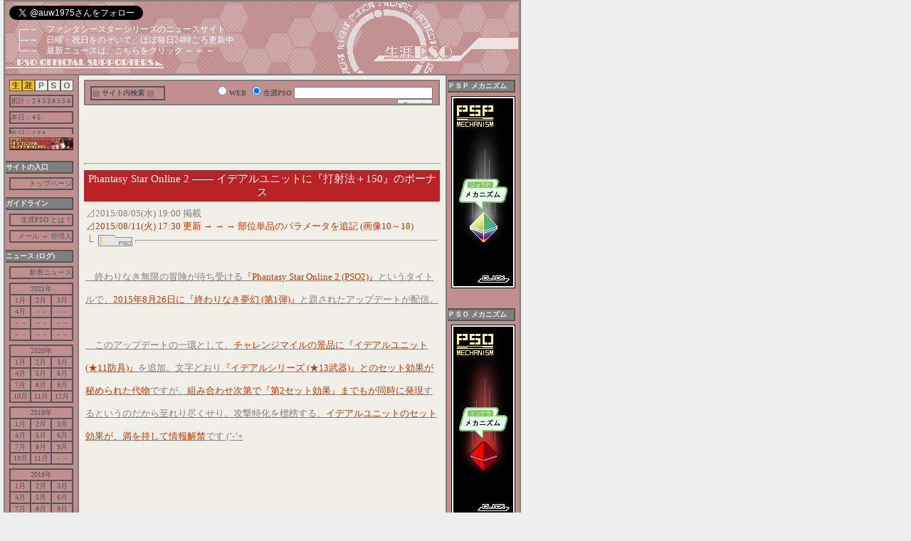

--- FILE ---
content_type: text/html
request_url: http://www.g-heaven.net/topics/2015/08/150805a.html
body_size: 11411
content:
<HTML>
<HEAD>
<META http-equiv="Content-Type" content="text/html; charset=Shift_JIS">
<META NAME="keywords" CONTENT="ファンタシースターオンライン,PHANTASY,STAR,ONLINE,PSO,PSO2">
<TITLE>生涯PSO // Phantasy Star Online 2 ―― イデアルユニットに『打射法＋150』のボーナス</TITLE>
<LINK REL="stylesheet" TYPE="text/css" HREF="http://www.g-heaven.net/css/css_topics.css">
</HEAD>

<BODY>

<TABLE CLASS="base-table">
<TR><TD COLSPAN="3" CLASS="navi1-td">
<IFRAME SRC="http://www.g-heaven.net/navi/navi_top.html" SCROLLING="no" FRAMEBORDER="0" MARGINWIDTH="0" MARGINHEIGHT="0" NAME="navi1-if" CLASS="navi1-if"></IFRAME>
</TD></TR>

<TR><TD CLASS="navil-td">
<IFRAME SRC="http://www.g-heaven.net/navi/navi_left.html" SCROLLING="no" FRAMEBORDER="0" MARGINWIDTH="0" MARGINHEIGHT="0" NAME="navil-if" CLASS="navil-if"></IFRAME>
</TD>

<TD CLASS="contents-td">

<TABLE CLASS="navi2-table">
<TR><TD CLASS="navi2-td">
<IFRAME SRC="http://www.g-heaven.net/navi/navi_middle.html" SCROLLING="no" FRAMEBORDER="0" MARGINWIDTH="0" MARGINHEIGHT="0" NAME="navi2-if" CLASS="navi2-if"></IFRAME>
</TD></TR>
</TABLE>

<!--コンテンツ開始-->

<DIV CLASS="tweet_01"><script type="text/javascript" src="http://jsoon.digitiminimi.com/js/widgetoon.js"></script><a href="http://twitter.com/share" class="twitter-share-buttoon" data-count="horizontal" data-lang="ja">ツイート</a><script>!function(d) {var a = d.querySelector('.twitter-share-buttoon'); a.setAttribute('data-url', d.location.href); a.setAttribute('data-text', d.title);}(document);</script><script>widgetoon_main();</script></DIV>

<HR>

<TABLE CLASS="pickup-table">
<TD CLASS="pickup-td">
Phantasy Star Online 2 ―― イデアルユニットに『打射法＋150』のボーナス
</TD></TD>
</TABLE>

<TABLE CLASS="topics-table">
<TR><TD COLSPAN="3" CLASS="topics-td">
⊿2015/08/05(水) 19:00 掲載
<BR><SPAN CLASS="pickup-text">
⊿2015/08/11(火) 17:30 更新 → → → 部位単品のパラメータを追記 (画像10～18)
</TD>

<TR><TD CLASS="topics-block">
└
</TD>

<TD CLASS="icon_pso">
</TD>

<TD CLASS="topics-headline-b">
<HR>
</TD></TR>
</TABLE>

<TABLE CLASS="topics-text-table">
<TR><TD CLASS="topics-text-td">
　終わりなき無限の冒険が待ち受ける<SPAN CLASS="pickup-text">『Phantasy Star Online 2 (PSO2)』</SPAN>というタイトルで、<SPAN CLASS="pickup-text">2015年8月26日に『終わりなき夢幻 (第1弾)』</SPAN>と題されたアップデートが配信。
<BR><BR>
　このアップデートの一環として、<SPAN CLASS="pickup-text">チャレンジマイルの景品に『イデアルユニット (★11防具)』</SPAN>を追加。文字どおり<SPAN CLASS="pickup-text">『イデアルシリーズ (★13武器)』とのセット効果が秘められた代物</SPAN>ですが、<SPAN CLASS="pickup-text">組み合わせ次第で『第2セット効果』までもが同時に発現</SPAN>するというのだから至れり尽くせり。攻撃特化を標榜する、<SPAN CLASS="pickup-text">イデアルユニットのセット効果が、満を持して情報解禁</SPAN>です (’-’+
<BR><BR>

<BR><BR>





<TABLE CLASS="m-table">
<TR><TD COLSPAN="2" HEIGHT="338" CLASS="img-td-l" BACKGROUND="http://www.g-heaven.net/image/2015/08/150805a_0101.jpg">
(C) SEGA
</TD></TR>

<TR><TD WIDTH="150" CLASS="in-td2-br td-color-01">
1 / 22
</TD>

<TD WIDTH="300" CLASS="in-td2-br">
－－－
</TD></TR>
</TABLE>

<BR><BR>

<BR>





<TABLE CLASS="m-table">
<TR><TD COLSPAN="2" HEIGHT="338" CLASS="img-td-l" BACKGROUND="http://www.g-heaven.net/image/2015/08/150805a_0102.jpg">
(C) SEGA
</TD></TR>

<TR><TD WIDTH="150" CLASS="in-td2-br td-color-01">
2 / 22
</TD>

<TD WIDTH="300" CLASS="in-td2-br">
－－－
</TD></TR>
</TABLE>

<BR><BR>

<BR>





<TABLE CLASS="m-table">
<TR><TD COLSPAN="2" HEIGHT="338" CLASS="img-td-l" BACKGROUND="http://www.g-heaven.net/image/2015/08/150805a_0103.jpg">
(C) SEGA
</TD></TR>

<TR><TD WIDTH="150" CLASS="in-td2-br td-color-01">
3 / 22
</TD>

<TD WIDTH="300" CLASS="in-td2-br">
－－－
</TD></TR>
</TABLE>

<BR><BR>

<BR>





<TABLE CLASS="m-table">
<TR><TD COLSPAN="2" HEIGHT="338" CLASS="img-td-l" BACKGROUND="http://www.g-heaven.net/image/2015/08/150805a_0104.jpg">
(C) SEGA
</TD></TR>

<TR><TD WIDTH="150" CLASS="in-td2-br td-color-01">
4 / 22
</TD>

<TD WIDTH="300" CLASS="in-td2-br">
－－－
</TD></TR>
</TABLE>

<BR><BR>

<BR>





<TABLE CLASS="m-table">
<TR><TD COLSPAN="2" HEIGHT="338" CLASS="img-td-l" BACKGROUND="http://www.g-heaven.net/image/2015/08/150805a_0105.jpg">
(C) SEGA
</TD></TR>

<TR><TD WIDTH="150" CLASS="in-td2-br td-color-01">
5 / 22
</TD>

<TD WIDTH="300" CLASS="in-td2-br">
－－－
</TD></TR>
</TABLE>

<BR><BR>

<BR><BR>

<BR><BR>

<BR>










<TABLE CLASS="m-table">
<TR><TD COLSPAN="2" HEIGHT="338" CLASS="img-td-l" BACKGROUND="http://www.g-heaven.net/image/2015/08/150805a_0201.jpg">
(C) SEGA
</TD></TR>

<TR><TD WIDTH="150" CLASS="in-td2-br td-color-01">
6 / 22
</TD>

<TD WIDTH="300" CLASS="in-td2-br">
－－－
</TD></TR>
</TABLE>

<BR><BR>

<BR>





<TABLE CLASS="m-table">
<TR><TD COLSPAN="2" HEIGHT="338" CLASS="img-td-l" BACKGROUND="http://www.g-heaven.net/image/2015/08/150805a_0202.jpg">
(C) SEGA
</TD></TR>

<TR><TD WIDTH="150" CLASS="in-td2-br td-color-01">
7 / 22
</TD>

<TD WIDTH="300" CLASS="in-td2-br">
－－－
</TD></TR>
</TABLE>

<BR><BR>

<BR><BR>

<BR><BR>

<BR>










<TABLE CLASS="m-table">
<TR><TD COLSPAN="2" HEIGHT="338" CLASS="img-td-l" BACKGROUND="http://www.g-heaven.net/image/2015/08/150805a_0301.jpg">
(C) SEGA
</TD></TR>

<TR><TD WIDTH="150" CLASS="in-td2-br td-color-01">
8 / 22
</TD>

<TD WIDTH="300" CLASS="in-td2-br">
－－－
</TD></TR>
</TABLE>

<BR><BR>

<BR>





<TABLE CLASS="m-table">
<TR><TD COLSPAN="2" HEIGHT="338" CLASS="img-td-l" BACKGROUND="http://www.g-heaven.net/image/2015/08/150805a_0302.jpg">
(C) SEGA
</TD></TR>

<TR><TD WIDTH="150" CLASS="in-td2-br td-color-01">
9 / 22
</TD>

<TD WIDTH="300" CLASS="in-td2-br">
－－－
</TD></TR>
</TABLE>

<BR><BR>

<BR><BR>

<BR><BR>

<BR>










<TABLE CLASS="m-table">
<TR><TD COLSPAN="2" HEIGHT="338" CLASS="img-td-l" BACKGROUND="http://www.g-heaven.net/image/2015/08/150805a_0401.jpg">
(C) SEGA
</TD></TR>

<TR><TD WIDTH="150" CLASS="in-td2-br td-color-01">
10 / 22
</TD>

<TD WIDTH="300" CLASS="in-td2-br">
－－－
</TD></TR>
</TABLE>

<BR><BR>

<BR>





<TABLE CLASS="m-table">
<TR><TD COLSPAN="2" HEIGHT="338" CLASS="img-td-l" BACKGROUND="http://www.g-heaven.net/image/2015/08/150805a_0402.jpg">
(C) SEGA
</TD></TR>

<TR><TD WIDTH="150" CLASS="in-td2-br td-color-01">
11 / 22
</TD>

<TD WIDTH="300" CLASS="in-td2-br"><SPAN CLASS="pickup-text">
上昇量は不明　/　クラフトすると効果失効
</TD></TR>
</TABLE>

<BR><BR>

<BR>





<TABLE CLASS="m-table">
<TR><TD COLSPAN="2" HEIGHT="338" CLASS="img-td-l" BACKGROUND="http://www.g-heaven.net/image/2015/08/150805a_0403.jpg">
(C) SEGA
</TD></TR>

<TR><TD WIDTH="150" CLASS="in-td2-br td-color-01">
12 / 22
</TD>

<TD WIDTH="300" CLASS="in-td2-br">
－－－
</TD></TR>
</TABLE>

<BR><BR>

<BR><BR>

<BR><BR>

<BR>










<TABLE CLASS="m-table">
<TR><TD COLSPAN="2" HEIGHT="338" CLASS="img-td-l" BACKGROUND="http://www.g-heaven.net/image/2015/08/150805a_0501.jpg">
(C) SEGA
</TD></TR>

<TR><TD WIDTH="150" CLASS="in-td2-br td-color-01">
13 / 22
</TD>

<TD WIDTH="300" CLASS="in-td2-br">
－－－
</TD></TR>
</TABLE>

<BR><BR>

<BR>





<TABLE CLASS="m-table">
<TR><TD COLSPAN="2" HEIGHT="338" CLASS="img-td-l" BACKGROUND="http://www.g-heaven.net/image/2015/08/150805a_0502.jpg">
(C) SEGA
</TD></TR>

<TR><TD WIDTH="150" CLASS="in-td2-br td-color-01">
14 / 22
</TD>

<TD WIDTH="300" CLASS="in-td2-br"><SPAN CLASS="pickup-text">
上昇量は不明　/　クラフトすると効果失効
</TD></TR>
</TABLE>

<BR><BR>

<BR>





<TABLE CLASS="m-table">
<TR><TD COLSPAN="2" HEIGHT="338" CLASS="img-td-l" BACKGROUND="http://www.g-heaven.net/image/2015/08/150805a_0503.jpg">
(C) SEGA
</TD></TR>

<TR><TD WIDTH="150" CLASS="in-td2-br td-color-01">
15 / 22
</TD>

<TD WIDTH="300" CLASS="in-td2-br">
－－－
</TD></TR>
</TABLE>

<BR><BR>

<BR><BR>

<BR><BR>

<BR>










<TABLE CLASS="m-table">
<TR><TD COLSPAN="2" HEIGHT="338" CLASS="img-td-l" BACKGROUND="http://www.g-heaven.net/image/2015/08/150805a_0601.jpg">
(C) SEGA
</TD></TR>

<TR><TD WIDTH="150" CLASS="in-td2-br td-color-01">
16 / 22
</TD>

<TD WIDTH="300" CLASS="in-td2-br">
－－－
</TD></TR>
</TABLE>

<BR><BR>

<BR>





<TABLE CLASS="m-table">
<TR><TD COLSPAN="2" HEIGHT="338" CLASS="img-td-l" BACKGROUND="http://www.g-heaven.net/image/2015/08/150805a_0602.jpg">
(C) SEGA
</TD></TR>

<TR><TD WIDTH="150" CLASS="in-td2-br td-color-01">
17 / 22
</TD>

<TD WIDTH="300" CLASS="in-td2-br"><SPAN CLASS="pickup-text">
上昇量は不明　/　クラフトすると効果失効
</TD></TR>
</TABLE>

<BR><BR>

<BR>





<TABLE CLASS="m-table">
<TR><TD COLSPAN="2" HEIGHT="338" CLASS="img-td-l" BACKGROUND="http://www.g-heaven.net/image/2015/08/150805a_0603.jpg">
(C) SEGA
</TD></TR>

<TR><TD WIDTH="150" CLASS="in-td2-br td-color-01">
18 / 22
</TD>

<TD WIDTH="300" CLASS="in-td2-br">
－－－
</TD></TR>
</TABLE>

<BR><BR>

<BR><BR>

<BR><BR>

<BR>










<TABLE CLASS="m-table">
<TR><TD COLSPAN="2" HEIGHT="338" CLASS="img-td-l" BACKGROUND="http://www.g-heaven.net/image/2015/08/150805a_9901.jpg">
(C) SEGA
</TD></TR>

<TR><TD WIDTH="150" CLASS="in-td2-br td-color-01">
19 / 22
</TD>

<TD WIDTH="300" CLASS="in-td2-br">
－－－
</TD></TR>
</TABLE>

<BR><BR>

<BR>





<TABLE CLASS="m-table">
<TR><TD COLSPAN="2" HEIGHT="338" CLASS="img-td-l" BACKGROUND="http://www.g-heaven.net/image/2015/08/150805a_9902.jpg">
(C) SEGA
</TD></TR>

<TR><TD WIDTH="150" CLASS="in-td2-br td-color-01">
20 / 22
</TD>

<TD WIDTH="300" CLASS="in-td2-br">
－－－
</TD></TR>
</TABLE>

<BR><BR>

<BR>





<TABLE CLASS="m-table">
<TR><TD COLSPAN="2" HEIGHT="338" CLASS="img-td-l" BACKGROUND="http://www.g-heaven.net/image/2015/08/150805a_9903.jpg">
(C) SEGA
</TD></TR>

<TR><TD WIDTH="150" CLASS="in-td2-br td-color-01">
21 / 22
</TD>

<TD WIDTH="300" CLASS="in-td2-br">
－－－
</TD></TR>
</TABLE>

<BR><BR>

<BR>





<TABLE CLASS="m-table">
<TR><TD COLSPAN="2" HEIGHT="338" CLASS="img-td-l" BACKGROUND="http://www.g-heaven.net/image/2015/08/150805a_9904.jpg">
(C) SEGA
</TD></TR>

<TR><TD WIDTH="150" CLASS="in-td2-br td-color-01">
22 / 22
</TD>

<TD WIDTH="300" CLASS="in-td2-br"><SPAN CLASS="pickup-text">
実装、おねしゃす (・ω・)
</TD></TR>
</TABLE>

<BR><BR>





</TD></TR>
</TABLE>


<FIELDSET CLASS="field-related">
<LEGEND CLASS="legend-related">
関連リンク
</LEGEND>

<TABLE CLASS="margin-b">
<TR><TD CLASS="link-a">
<A HREF="http://live.nicovideo.jp/watch/lv226460115" TARGET="_blank">
PSO2放送局 → 第33回 → 8月26日のアップデートの予告映像
</TD></TR>
</TABLE>
</FIELDSET>


<FIELDSET CLASS="field-related">
<LEGEND CLASS="legend-related">
関連トピックス
</LEGEND>

<TABLE CLASS="margin-b">
<TR><TD CLASS="link-a">
<A HREF="http://www.g-heaven.net/topics/2015/07/150714a.html" TARGET="_top">
Phantasy Star Online 2 ―― 8月下旬実装の『イデアルユニット』は攻撃特化
</TD></TR>
</TABLE>
</FIELDSET>


<FIELDSET CLASS="field-related">
<LEGEND CLASS="legend-related">
関連コンテンツ
</LEGEND>

<TABLE CLASS="margin-b">
<TR><TD CLASS="link-b">
EMPTY
</TD></TR>
</TABLE>
</FIELDSET>

<DIV CLASS="tweet_02"></DIV>

<!--コンテンツ終了-->

</TD>

<TD CLASS="navir-td">
<IFRAME SRC="http://www.g-heaven.net/navi/navi_right.html" SCROLLING="no" FRAMEBORDER="0" MARGINWIDTH="0" MARGINHEIGHT="0" NAME="navir-if" CLASS="navir-if"></IFRAME>
</TD></TR>

<TR><TD COLSPAN="3" CLASS="navi3-td">
<IFRAME SRC="http://www.g-heaven.net/navi/navi_bottom.html" SCROLLING="no" FRAMEBORDER="0" MARGINWIDTH="0" MARGINHEIGHT="0" NAME="navi3-if" CLASS="navi3-if"></IFRAME>
</TD></TR>
</TABLE>

</BODY>

</HTML>


--- FILE ---
content_type: text/html
request_url: http://www.g-heaven.net/navi/navi_top.html
body_size: 2407
content:
<HTML>
<HEAD>
<META http-equiv="Content-Type" content="text/html; charset=Shift_JIS">
<TITLE>生涯PSO >> ロゴ</TITLE>
<STYLE>
<!--

/*背景色＆壁紙*/
BODY{background-color:#C08F8E; background-image:url(http://www.g-heaven.net/image/navi.jpg); background-repeat:no-repeat; width:720px; height:100px; vertical-align:top;}

/*リンク*/
A{text-decoration:none;}
A:link{color:#ffffff;}
A:visited{color:#ffffff;}
A:hover{color:#7f7f7f;}

/*フォント*/
BODY{font-family:'ＭＳ Ｐゴシック'; color:#ffffff; font-size:12px; font-weight:normal;}

-->
</STYLE>
</HEAD>

<BODY>

<!--

<BR><SPAN STYLE="position:relative; top:-1px; left:0px;">
└┬-[:]→ <A HREF="" TARGET="_top"></A>
<BR><SPAN STYLE="position:relative; top:-1px; left:12px;">
├-[:]→ <A HREF="" TARGET="_top"></A>
<BR><SPAN STYLE="position:relative; top:-1px; left:0px;">
├-[:]→ <A HREF="" TARGET="_top"></A>
<BR><SPAN STYLE="position:relative; top:-1px; left:0px;">
└-[:]→ <A HREF="" TARGET="_top"></A>

<BR><SPAN STYLE="position:relative; top:-1px; left:0px;">
└┬-[:]→ <A HREF="" TARGET="_top"></A>
<BR><SPAN STYLE="position:relative; top:-1px; left:12px;">
├-[:]→ <A HREF="" TARGET="_top"></A>
<BR><SPAN STYLE="position:relative; top:-1px; left:0px;">
└-[:]→ <A HREF="" TARGET="_top"></A>

<BR><SPAN STYLE="position:relative; top:-1px; left:0px;">
└┬-[:]→ <A HREF="" TARGET="_top"></A>
<BR><SPAN STYLE="position:relative; top:-1px; left:12px;">
└-[:]→ <A HREF="" TARGET="_top"></A>

<BR><SPAN STYLE="position:relative; top:-1px; left:0px;">
└─-[:]→ <A HREF="" TARGET="_top"></A>

-->

<SPAN STYLE="position:relative; top:5px; left:5px;">

<a href="https://twitter.com/auw1975" class="twitter-follow-button" data-show-count="false" data-lang="ja">@auw1975をフォロー</a><script>!function(d,s,id){var js,fjs=d.getElementsByTagName(s)[0];if(!d.getElementById(id)){js=d.createElement(s);js.id=id;js.src="//platform.twitter.com/widgets.js";fjs.parentNode.insertBefore(js,fjs);}}(document,"script","twitter-wjs");</script>

<BR>

<SPAN STYLE="position:relative; top:5px; left:10px;">
┌─→　ファンタシースターシリーズのニュースサイト
<BR><SPAN STYLE="position:relative; top:-2px; left:0px;">
├─→　日曜・祝日をのぞいて、ほぼ毎日24時ごろ更新中
<BR><SPAN STYLE="position:relative; top:-2px; left:0px;">
└─→　<A HREF="http://www.g-heaven.net/index.html#topics" TARGET="_top">最新ニュースは、こちらをクリック ← ← ←</A>

</BODY>

</HTML>


--- FILE ---
content_type: text/html
request_url: http://www.g-heaven.net/navi/navi_left.html
body_size: 35876
content:
<HTML>
<HEAD>
<META http-equiv="Content-Type" content="text/html; charset=Shift_JIS">
<TITLE>GAMER'S HEAVEN - 生涯PSO >> メインメニュー</TITLE>
<LINK REL="stylesheet" TYPE="text/css" HREF="http://www.g-heaven.net/css/css_navi.css">
</HEAD>

<BODY>

<TABLE CLASS="pic-table3">
<TR><TD>
<A HREF="http://www.g-heaven.net/" TARGET="_top">
<IMG SRC="http://www.g-heaven.net/image/gh.jpg" WIDTH="90" HEIGHT="16" BORDER="0"></A>
</TD></TR>
</TABLE>

<IFRAME SRC="http://www.g-heaven.net/navi/navi_count.shtml" SCROLLING="no" FRAMEBORDER="0" MARGINWIDTH="0" MARGINHEIGHT="0" STYLE="height:60px"></IFRAME>

<TABLE CLASS="pic-table_pso">
<TR><TD>
<A HREF="http://www.sonicteam.com/pso/link.html" TARGET="_blank">
<IMG SRC="http://www.g-heaven.net/image/pso_supporters.gif" WIDTH="90" BORDER="0" ALT="生涯PSOは『PSOオフィシャルサポーターズ』の公認ファンサイトです"></A>
</TD></TR>
</TABLE>



<TABLE CLASS="c-table0">
<TR><TD CLASS="c-td1">
■<SPAN CLASS="c-text1">サイトの入口
</TD></TR>
</TABLE>

<TABLE CLASS="c-table2">
<TR><TD CLASS="c-td3">
<A HREF="http://www.g-heaven.net/" TARGET="_top" TITLE="サイトのトップページ">
トップページ
</TD></TR>
</TABLE>



<TABLE CLASS="c-table1">
<TR><TD CLASS="c-td1">
■<SPAN CLASS="c-text1">ガイドライン
</TD></TR>
</TABLE>

<TABLE CLASS="c-table2">
<TR><TD CLASS="c-td3">
<A HREF="http://www.g-heaven.net/caution.html" TARGET="_top" TITLE="生涯PSO とは？">
生涯PSO とは？
</TD></TR>
</TABLE>

<TABLE CLASS="c-table2">
<TR><TD CLASS="c-td3">
<A HREF="&#0109;&#97;&#0105;&#0108;&#00116;&#0111;&#0058;&#0099;%63%68&#057;%32%39%34&#048;%40%6e&#0121;&#099;%2e%6f&#0100;&#110;&#46;&#0110;%65&#046;&#0106;%70" TITLE="お気軽にどうぞ(’-’+">
メール → 管理人
</TD></TR>
</TABLE>



<TABLE CLASS="c-table1">
<TR><TD CLASS="c-td1">
■<SPAN CLASS="c-text1">ニュース (ログ)
</TD></TR>
</TABLE>

<TABLE CLASS="c-table2">
<TR><TD CLASS="c-td3">
<A HREF="http://www.g-heaven.net/index.html#topics" TARGET="_top" TITLE="PSO関連ニュース">
新着ニュース
</TD></TR>
</TABLE>

<TABLE CLASS="log-table">
<TR><TD COLSPAN="3" CLASS="log-td1">
<A HREF="http://www.g-heaven.net/topics/2021/log_2021.html" TARGET="_top">
2021年
</TD></TR>

<TR><TD CLASS="log-td2">
<A HREF="http://www.g-heaven.net/topics/2021/log_2021.html#1" TARGET="_top">
1月
</TD>

<TD CLASS="log-td2">
<A HREF="http://www.g-heaven.net/topics/2021/log_2021.html#2" TARGET="_top">
2月
</TD>

<TD CLASS="log-td2">
<A HREF="http://www.g-heaven.net/topics/2021/log_2021.html#3" TARGET="_top">
3月
</TD></TR>

<TR><TD CLASS="log-td2">
<A HREF="http://www.g-heaven.net/topics/2021/log_2021.html#4" TARGET="_top">
4月
</TD>

<TD CLASS="log-td2">
－－
</TD>

<TD CLASS="log-td2">
－－
</TD></TR>

<TR><TD CLASS="log-td2">
－－
</TD>

<TD CLASS="log-td2">
－－
</TD>

<TD CLASS="log-td2">
－－
</TD></TR>

<TR><TD CLASS="log-td2">
－－
</TD>

<TD CLASS="log-td2">
－－
</TD>

<TD CLASS="log-td2">
－－
</TD></TR>
</TABLE>



<TABLE CLASS="log-table">
<TR><TD COLSPAN="3" CLASS="log-td1">
<A HREF="http://www.g-heaven.net/topics/2020/log_2020.html" TARGET="_top">
2020年
</TD></TR>

<TR><TD CLASS="log-td2">
<A HREF="http://www.g-heaven.net/topics/2020/log_2020.html#1" TARGET="_top">
1月
</TD>

<TD CLASS="log-td2">
<A HREF="http://www.g-heaven.net/topics/2020/log_2020.html#2" TARGET="_top">
2月
</TD>

<TD CLASS="log-td2">
<A HREF="http://www.g-heaven.net/topics/2020/log_2020.html#3" TARGET="_top">
3月
</TD></TR>

<TR><TD CLASS="log-td2">
<A HREF="http://www.g-heaven.net/topics/2020/log_2020.html#4" TARGET="_top">
4月
</TD>

<TD CLASS="log-td2">
<A HREF="http://www.g-heaven.net/topics/2020/log_2020.html#5" TARGET="_top">
5月
</TD>

<TD CLASS="log-td2">
<A HREF="http://www.g-heaven.net/topics/2020/log_2020.html#6" TARGET="_top">
6月
</TD></TR>

<TR><TD CLASS="log-td2">
<A HREF="http://www.g-heaven.net/topics/2020/log_2020.html#7" TARGET="_top">
7月
</TD>

<TD CLASS="log-td2">
<A HREF="http://www.g-heaven.net/topics/2020/log_2020.html#8" TARGET="_top">
8月
</TD>

<TD CLASS="log-td2">
<A HREF="http://www.g-heaven.net/topics/2020/log_2020.html#9" TARGET="_top">
9月
</TD></TR>

<TR><TD CLASS="log-td2">
<A HREF="http://www.g-heaven.net/topics/2020/log_2020.html#10" TARGET="_top">
10月
</TD>

<TD CLASS="log-td2">
<A HREF="http://www.g-heaven.net/topics/2020/log_2020.html#11" TARGET="_top">
11月
</TD>

<TD CLASS="log-td2">
<A HREF="http://www.g-heaven.net/topics/2020/log_2020.html#12" TARGET="_top">
12月
</TD></TR>
</TABLE>



<TABLE CLASS="log-table">
<TR><TD COLSPAN="3" CLASS="log-td1">
<A HREF="http://www.g-heaven.net/topics/2019/log_2019.html" TARGET="_top">
2019年
</TD></TR>

<TR><TD CLASS="log-td2">
<A HREF="http://www.g-heaven.net/topics/2019/log_2019.html#1" TARGET="_top">
1月
</TD>

<TD CLASS="log-td2">
<A HREF="http://www.g-heaven.net/topics/2019/log_2019.html#2" TARGET="_top">
2月
</TD>

<TD CLASS="log-td2">
<A HREF="http://www.g-heaven.net/topics/2019/log_2019.html#3" TARGET="_top">
3月
</TD></TR>

<TR><TD CLASS="log-td2">
<A HREF="http://www.g-heaven.net/topics/2019/log_2019.html#4" TARGET="_top">
4月
</TD>

<TD CLASS="log-td2">
<A HREF="http://www.g-heaven.net/topics/2019/log_2019.html#5" TARGET="_top">
5月
</TD>

<TD CLASS="log-td2">
<A HREF="http://www.g-heaven.net/topics/2019/log_2019.html#6" TARGET="_top">
6月
</TD></TR>

<TR><TD CLASS="log-td2">
<A HREF="http://www.g-heaven.net/topics/2019/log_2019.html#7" TARGET="_top">
7月
</TD>

<TD CLASS="log-td2">
<A HREF="http://www.g-heaven.net/topics/2019/log_2019.html#8" TARGET="_top">
8月
</TD>

<TD CLASS="log-td2">
<A HREF="http://www.g-heaven.net/topics/2019/log_2019.html#9" TARGET="_top">
9月
</TD></TR>

<TR><TD CLASS="log-td2">
<A HREF="http://www.g-heaven.net/topics/2019/log_2019.html#10" TARGET="_top">
10月
</TD>

<TD CLASS="log-td2">
<A HREF="http://www.g-heaven.net/topics/2019/log_2019.html#11" TARGET="_top">
11月
</TD>

<TD CLASS="log-td2">
－－
</TD></TR>
</TABLE>



<TABLE CLASS="log-table">
<TR><TD COLSPAN="3" CLASS="log-td1">
<A HREF="http://www.g-heaven.net/topics/2018/log_2018.html" TARGET="_top">
2018年
</TD></TR>

<TR><TD CLASS="log-td2">
<A HREF="http://www.g-heaven.net/topics/2018/log_2018.html#1" TARGET="_top">
1月
</TD>

<TD CLASS="log-td2">
<A HREF="http://www.g-heaven.net/topics/2018/log_2018.html#2" TARGET="_top">
2月
</TD>

<TD CLASS="log-td2">
<A HREF="http://www.g-heaven.net/topics/2018/log_2018.html#3" TARGET="_top">
3月
</TD></TR>

<TR><TD CLASS="log-td2">
<A HREF="http://www.g-heaven.net/topics/2018/log_2018.html#4" TARGET="_top">
4月
</TD>

<TD CLASS="log-td2">
<A HREF="http://www.g-heaven.net/topics/2018/log_2018.html#5" TARGET="_top">
5月
</TD>

<TD CLASS="log-td2">
<A HREF="http://www.g-heaven.net/topics/2018/log_2018.html#6" TARGET="_top">
6月
</TD></TR>

<TR><TD CLASS="log-td2">
<A HREF="http://www.g-heaven.net/topics/2018/log_2018.html#7" TARGET="_top">
7月
</TD>

<TD CLASS="log-td2">
<A HREF="http://www.g-heaven.net/topics/2018/log_2018.html#8" TARGET="_top">
8月
</TD>

<TD CLASS="log-td2">
<A HREF="http://www.g-heaven.net/topics/2018/log_2018.html#9" TARGET="_top">
9月
</TD></TR>

<TR><TD CLASS="log-td2">
<A HREF="http://www.g-heaven.net/topics/2018/log_2018.html#10" TARGET="_top">
10月
</TD>

<TD CLASS="log-td2">
<A HREF="http://www.g-heaven.net/topics/2018/log_2018.html#11" TARGET="_top">
11月
</TD>

<TD CLASS="log-td2">
<A HREF="http://www.g-heaven.net/topics/2018/log_2018.html#12" TARGET="_top">
12月
</TD></TR>
</TABLE>



<TABLE CLASS="log-table">
<TR><TD COLSPAN="3" CLASS="log-td1">
<A HREF="http://www.g-heaven.net/topics/2017/log_2017.html" TARGET="_top">
2017年
</TD></TR>

<TR><TD CLASS="log-td2">
<A HREF="http://www.g-heaven.net/topics/2017/log_2017.html#1" TARGET="_top">
1月
</TD>

<TD CLASS="log-td2">
<A HREF="http://www.g-heaven.net/topics/2017/log_2017.html#2" TARGET="_top">
2月
</TD>

<TD CLASS="log-td2">
<A HREF="http://www.g-heaven.net/topics/2017/log_2017.html#3" TARGET="_top">
3月
</TD></TR>

<TR><TD CLASS="log-td2">
<A HREF="http://www.g-heaven.net/topics/2017/log_2017.html#4" TARGET="_top">
4月
</TD>

<TD CLASS="log-td2">
<A HREF="http://www.g-heaven.net/topics/2017/log_2017.html#5" TARGET="_top">
5月
</TD>

<TD CLASS="log-td2">
<A HREF="http://www.g-heaven.net/topics/2017/log_2017.html#6" TARGET="_top">
6月
</TD></TR>

<TR><TD CLASS="log-td2">
<A HREF="http://www.g-heaven.net/topics/2017/log_2017.html#7" TARGET="_top">
7月
</TD>

<TD CLASS="log-td2">
<A HREF="http://www.g-heaven.net/topics/2017/log_2017.html#8" TARGET="_top">
8月
</TD>

<TD CLASS="log-td2">
<A HREF="http://www.g-heaven.net/topics/2017/log_2017.html#9" TARGET="_top">
9月
</TD></TR>

<TR><TD CLASS="log-td2">
<A HREF="http://www.g-heaven.net/topics/2017/log_2017.html#10" TARGET="_top">
10月
</TD>

<TD CLASS="log-td2">
<A HREF="http://www.g-heaven.net/topics/2017/log_2017.html#11" TARGET="_top">
11月
</TD>

<TD CLASS="log-td2">
<A HREF="http://www.g-heaven.net/topics/2017/log_2017.html#12" TARGET="_top">
12月
</TD></TR>
</TABLE>



<TABLE CLASS="log-table">
<TR><TD COLSPAN="3" CLASS="log-td1">
<A HREF="http://www.g-heaven.net/topics/2016/log_2016.html" TARGET="_top">
2016年
</TD></TR>

<TR><TD CLASS="log-td2">
<A HREF="http://www.g-heaven.net/topics/2016/log_2016.html#1" TARGET="_top">
1月
</TD>

<TD CLASS="log-td2">
<A HREF="http://www.g-heaven.net/topics/2016/log_2016.html#2" TARGET="_top">
2月
</TD>

<TD CLASS="log-td2">
<A HREF="http://www.g-heaven.net/topics/2016/log_2016.html#3" TARGET="_top">
3月
</TD></TR>

<TR><TD CLASS="log-td2">
<A HREF="http://www.g-heaven.net/topics/2016/log_2016.html#4" TARGET="_top">
4月
</TD>

<TD CLASS="log-td2">
<A HREF="http://www.g-heaven.net/topics/2016/log_2016.html#5" TARGET="_top">
5月
</TD>

<TD CLASS="log-td2">
<A HREF="http://www.g-heaven.net/topics/2016/log_2016.html#6" TARGET="_top">
6月
</TD></TR>

<TR><TD CLASS="log-td2">
<A HREF="http://www.g-heaven.net/topics/2016/log_2016.html#7" TARGET="_top">
7月
</TD>

<TD CLASS="log-td2">
<A HREF="http://www.g-heaven.net/topics/2016/log_2016.html#8" TARGET="_top">
8月
</TD>

<TD CLASS="log-td2">
<A HREF="http://www.g-heaven.net/topics/2016/log_2016.html#9" TARGET="_top">
9月
</TD></TR>

<TR><TD CLASS="log-td2">
<A HREF="http://www.g-heaven.net/topics/2016/log_2016.html#10" TARGET="_top">
10月
</TD>

<TD CLASS="log-td2">
<A HREF="http://www.g-heaven.net/topics/2016/log_2016.html#11" TARGET="_top">
11月
</TD>

<TD CLASS="log-td2">
<A HREF="http://www.g-heaven.net/topics/2016/log_2016.html#12" TARGET="_top">
12月
</TD></TR>
</TABLE>



<TABLE CLASS="log-table">
<TR><TD COLSPAN="3" CLASS="log-td1">
<A HREF="http://www.g-heaven.net/topics/2015/log_2015.html" TARGET="_top">
2015年
</TD></TR>

<TR><TD CLASS="log-td2">
<A HREF="http://www.g-heaven.net/topics/2015/log_2015.html#1" TARGET="_top">
1月
</TD>

<TD CLASS="log-td2">
<A HREF="http://www.g-heaven.net/topics/2015/log_2015.html#2" TARGET="_top">
2月
</TD>

<TD CLASS="log-td2">
<A HREF="http://www.g-heaven.net/topics/2015/log_2015.html#3" TARGET="_top">
3月
</TD></TR>

<TR><TD CLASS="log-td2">
<A HREF="http://www.g-heaven.net/topics/2015/log_2015.html#4" TARGET="_top">
4月
</TD>

<TD CLASS="log-td2">
<A HREF="http://www.g-heaven.net/topics/2015/log_2015.html#5" TARGET="_top">
5月
</TD>

<TD CLASS="log-td2">
<A HREF="http://www.g-heaven.net/topics/2015/log_2015.html#6" TARGET="_top">
6月
</TD></TR>

<TR><TD CLASS="log-td2">
<A HREF="http://www.g-heaven.net/topics/2015/log_2015.html#7" TARGET="_top">
7月
</TD>

<TD CLASS="log-td2">
<A HREF="http://www.g-heaven.net/topics/2015/log_2015.html#8" TARGET="_top">
8月
</TD>

<TD CLASS="log-td2">
<A HREF="http://www.g-heaven.net/topics/2015/log_2015.html#9" TARGET="_top">
9月
</TD></TR>

<TR><TD CLASS="log-td2">
<A HREF="http://www.g-heaven.net/topics/2015/log_2015.html#10" TARGET="_top">
10月
</TD>

<TD CLASS="log-td2">
<A HREF="http://www.g-heaven.net/topics/2015/log_2015.html#11" TARGET="_top">
11月
</TD>

<TD CLASS="log-td2">
<A HREF="http://www.g-heaven.net/topics/2015/log_2015.html#12" TARGET="_top">
12月
</TD></TR>
</TABLE>



<TABLE CLASS="log-table">
<TR><TD COLSPAN="3" CLASS="log-td1">
<A HREF="http://www.g-heaven.net/topics/2014/log_2014.html" TARGET="_top">
2014年
</TD></TR>

<TR><TD CLASS="log-td2">
<A HREF="http://www.g-heaven.net/topics/2014/log_2014.html#1" TARGET="_top">
1月
</TD>

<TD CLASS="log-td2">
<A HREF="http://www.g-heaven.net/topics/2014/log_2014.html#2" TARGET="_top">
2月
</TD>

<TD CLASS="log-td2">
<A HREF="http://www.g-heaven.net/topics/2014/log_2014.html#3" TARGET="_top">
3月
</TD></TR>

<TR><TD CLASS="log-td2">
<A HREF="http://www.g-heaven.net/topics/2014/log_2014.html#4" TARGET="_top">
4月
</TD>

<TD CLASS="log-td2">
<A HREF="http://www.g-heaven.net/topics/2014/log_2014.html#5" TARGET="_top">
5月
</TD>

<TD CLASS="log-td2">
<A HREF="http://www.g-heaven.net/topics/2014/log_2014.html#6" TARGET="_top">
6月
</TD></TR>

<TR><TD CLASS="log-td2">
<A HREF="http://www.g-heaven.net/topics/2014/log_2014.html#7" TARGET="_top">
7月
</TD>

<TD CLASS="log-td2">
<A HREF="http://www.g-heaven.net/topics/2014/log_2014.html#8" TARGET="_top">
8月
</TD>

<TD CLASS="log-td2">
<A HREF="http://www.g-heaven.net/topics/2014/log_2014.html#9" TARGET="_top">
9月
</TD></TR>

<TR><TD CLASS="log-td2">
<A HREF="http://www.g-heaven.net/topics/2014/log_2014.html#10" TARGET="_top">
10月
</TD>

<TD CLASS="log-td2">
<A HREF="http://www.g-heaven.net/topics/2014/log_2014.html#11" TARGET="_top">
11月
</TD>

<TD CLASS="log-td2">
<A HREF="http://www.g-heaven.net/topics/2014/log_2014.html#12" TARGET="_top">
12月
</TD></TR>
</TABLE>



<TABLE CLASS="log-table">
<TR><TD COLSPAN="3" CLASS="log-td1">
<A HREF="http://www.g-heaven.net/topics/2013/log_2013.html" TARGET="_top">
2013年
</TD></TR>

<TR><TD CLASS="log-td2">
<A HREF="http://www.g-heaven.net/topics/2013/log_2013.html#1" TARGET="_top">
1月
</TD>

<TD CLASS="log-td2">
<A HREF="http://www.g-heaven.net/topics/2013/log_2013.html#2" TARGET="_top">
2月
</TD>

<TD CLASS="log-td2">
<A HREF="http://www.g-heaven.net/topics/2013/log_2013.html#3" TARGET="_top">
3月
</TD></TR>

<TR><TD CLASS="log-td2">
<A HREF="http://www.g-heaven.net/topics/2013/log_2013.html#4" TARGET="_top">
4月
</TD>

<TD CLASS="log-td2">
<A HREF="http://www.g-heaven.net/topics/2013/log_2013.html#5" TARGET="_top">
5月
</TD>

<TD CLASS="log-td2">
<A HREF="http://www.g-heaven.net/topics/2013/log_2013.html#6" TARGET="_top">
6月
</TD></TR>

<TR><TD CLASS="log-td2">
<A HREF="http://www.g-heaven.net/topics/2013/log_2013.html#7" TARGET="_top">
7月
</TD>

<TD CLASS="log-td2">
<A HREF="http://www.g-heaven.net/topics/2013/log_2013.html#8" TARGET="_top">
8月
</TD>

<TD CLASS="log-td2">
<A HREF="http://www.g-heaven.net/topics/2013/log_2013.html#9" TARGET="_top">
9月
</TD></TR>

<TR><TD CLASS="log-td2">
<A HREF="http://www.g-heaven.net/topics/2013/log_2013.html#10" TARGET="_top">
10月
</TD>

<TD CLASS="log-td2">
<A HREF="http://www.g-heaven.net/topics/2013/log_2013.html#11" TARGET="_top">
11月
</TD>

<TD CLASS="log-td2">
<A HREF="http://www.g-heaven.net/topics/2013/log_2013.html#12" TARGET="_top">
12月
</TD></TR>
</TABLE>



<TABLE CLASS="log-table">
<TR><TD COLSPAN="3" CLASS="log-td1">
<A HREF="http://www.g-heaven.net/topics/2012/log_2012.html" TARGET="_top">
2012年
</TD></TR>

<TR><TD CLASS="log-td2">
<A HREF="http://www.g-heaven.net/topics/2012/log_2012.html#1" TARGET="_top">
1月
</TD>

<TD CLASS="log-td2">
<A HREF="http://www.g-heaven.net/topics/2012/log_2012.html#2" TARGET="_top">
2月
</TD>

<TD CLASS="log-td2">
<A HREF="http://www.g-heaven.net/topics/2012/log_2012.html#3" TARGET="_top">
3月
</TD></TR>

<TR><TD CLASS="log-td2">
<A HREF="http://www.g-heaven.net/topics/2012/log_2012.html#4" TARGET="_top">
4月
</TD>

<TD CLASS="log-td2">
<A HREF="http://www.g-heaven.net/topics/2012/log_2012.html#5" TARGET="_top">
5月
</TD>

<TD CLASS="log-td2">
<A HREF="http://www.g-heaven.net/topics/2012/log_2012.html#6" TARGET="_top">
6月
</TD></TR>

<TR><TD CLASS="log-td2">
<A HREF="http://www.g-heaven.net/topics/2012/log_2012.html#7" TARGET="_top">
7月
</TD>

<TD CLASS="log-td2">
<A HREF="http://www.g-heaven.net/topics/2012/log_2012.html#8" TARGET="_top">
8月
</TD>

<TD CLASS="log-td2">
<A HREF="http://www.g-heaven.net/topics/2012/log_2012.html#9" TARGET="_top">
9月
</TD></TR>

<TR><TD CLASS="log-td2">
<A HREF="http://www.g-heaven.net/topics/2012/log_2012.html#10" TARGET="_top">
10月
</TD>

<TD CLASS="log-td2">
<A HREF="http://www.g-heaven.net/topics/2012/log_2012.html#11" TARGET="_top">
11月
</TD>

<TD CLASS="log-td2">
<A HREF="http://www.g-heaven.net/topics/2012/log_2012.html#12" TARGET="_top">
12月
</TD></TR>
</TABLE>



<TABLE CLASS="log-table">
<TR><TD COLSPAN="3" CLASS="log-td1">
<A HREF="http://www.g-heaven.net/topics/2011/log_2011.html" TARGET="_top">
2011年
</TD></TR>

<TR><TD CLASS="log-td2">
<A HREF="http://www.g-heaven.net/topics/2011/log_2011.html#1" TARGET="_top">
1月
</TD>

<TD CLASS="log-td2">
<A HREF="http://www.g-heaven.net/topics/2011/log_2011.html#2" TARGET="_top">
2月
</TD>

<TD CLASS="log-td2">
<A HREF="http://www.g-heaven.net/topics/2011/log_2011.html#3" TARGET="_top">
3月
</TD></TR>

<TR><TD CLASS="log-td2">
<A HREF="http://www.g-heaven.net/topics/2011/log_2011.html#4" TARGET="_top">
4月
</TD>

<TD CLASS="log-td2">
<A HREF="http://www.g-heaven.net/topics/2011/log_2011.html#5" TARGET="_top">
5月
</TD>

<TD CLASS="log-td2">
<A HREF="http://www.g-heaven.net/topics/2011/log_2011.html#6" TARGET="_top">
6月
</TD></TR>

<TR><TD CLASS="log-td2">
<A HREF="http://www.g-heaven.net/topics/2011/log_2011.html#7" TARGET="_top">
7月
</TD>

<TD CLASS="log-td2">
<A HREF="http://www.g-heaven.net/topics/2011/log_2011.html#8" TARGET="_top">
8月
</TD>

<TD CLASS="log-td2">
<A HREF="http://www.g-heaven.net/topics/2011/log_2011.html#9" TARGET="_top">
9月
</TD></TR>

<TR><TD CLASS="log-td2">
<A HREF="http://www.g-heaven.net/topics/2011/log_2011.html#10" TARGET="_top">
10月
</TD>

<TD CLASS="log-td2">
<A HREF="http://www.g-heaven.net/topics/2011/log_2011.html#11" TARGET="_top">
11月
</TD>

<TD CLASS="log-td2">
<A HREF="http://www.g-heaven.net/topics/2011/log_2011.html#12" TARGET="_top">
12月
</TD></TR>
</TABLE>



<TABLE CLASS="log-table">
<TR><TD COLSPAN="3" CLASS="log-td1">
<A HREF="http://www.g-heaven.net/topics/2010/log_2010.html" TARGET="_top">
2010年
</TD></TR>

<TR><TD CLASS="log-td2">
<A HREF="http://www.g-heaven.net/topics/2010/log_2010.html#1" TARGET="_top">
1月
</TD>

<TD CLASS="log-td2">
<A HREF="http://www.g-heaven.net/topics/2010/log_2010.html#2" TARGET="_top">
2月
</TD>

<TD CLASS="log-td2">
<A HREF="http://www.g-heaven.net/topics/2010/log_2010.html#3" TARGET="_top">
3月
</TD></TR>

<TR><TD CLASS="log-td2">
<A HREF="http://www.g-heaven.net/topics/2010/log_2010.html#4" TARGET="_top">
4月
</TD>

<TD CLASS="log-td2">
<A HREF="http://www.g-heaven.net/topics/2010/log_2010.html#5" TARGET="_top">
5月
</TD>

<TD CLASS="log-td2">
<A HREF="http://www.g-heaven.net/topics/2010/log_2010.html#6" TARGET="_top">
6月
</TD></TR>

<TR><TD CLASS="log-td2">
<A HREF="http://www.g-heaven.net/topics/2010/log_2010.html#7" TARGET="_top">
7月
</TD>

<TD CLASS="log-td2">
<A HREF="http://www.g-heaven.net/topics/2010/log_2010.html#8" TARGET="_top">
8月
</TD>

<TD CLASS="log-td2">
<A HREF="http://www.g-heaven.net/topics/2010/log_2010.html#9" TARGET="_top">
9月
</TD></TR>

<TR><TD CLASS="log-td2">
<A HREF="http://www.g-heaven.net/topics/2010/log_2010.html#10" TARGET="_top">
10月
</TD>

<TD CLASS="log-td2">
<A HREF="http://www.g-heaven.net/topics/2010/log_2010.html#11" TARGET="_top">
11月
</TD>

<TD CLASS="log-td2">
<A HREF="http://www.g-heaven.net/topics/2010/log_2010.html#12" TARGET="_top">
12月
</TD></TR>
</TABLE>



<TABLE CLASS="log-table">
<TR><TD COLSPAN="3" CLASS="log-td1">
<A HREF="http://www.g-heaven.net/topics/2009/log_2009.html" TARGET="_top">
2009年
</TD></TR>

<TR><TD CLASS="log-td2">
<A HREF="http://www.g-heaven.net/topics/2009/log_2009.html#1" TARGET="_top">
1月
</TD>

<TD CLASS="log-td2">
<A HREF="http://www.g-heaven.net/topics/2009/log_2009.html#2" TARGET="_top">
2月
</TD>

<TD CLASS="log-td2">
<A HREF="http://www.g-heaven.net/topics/2009/log_2009.html#3" TARGET="_top">
3月
</TD></TR>

<TR><TD CLASS="log-td2">
<A HREF="http://www.g-heaven.net/topics/2009/log_2009.html#4" TARGET="_top">
4月
</TD>

<TD CLASS="log-td2">
<A HREF="http://www.g-heaven.net/topics/2009/log_2009.html#5" TARGET="_top">
5月
</TD>

<TD CLASS="log-td2">
<A HREF="http://www.g-heaven.net/topics/2009/log_2009.html#6" TARGET="_top">
6月
</TD></TR>

<TR><TD CLASS="log-td2">
<A HREF="http://www.g-heaven.net/topics/2009/log_2009.html#7" TARGET="_top">
7月
</TD>

<TD CLASS="log-td2">
<A HREF="http://www.g-heaven.net/topics/2009/log_2009.html#8" TARGET="_top">
8月
</TD>

<TD CLASS="log-td2">
<A HREF="http://www.g-heaven.net/topics/2009/log_2009.html#9" TARGET="_top">
9月
</TD></TR>

<TR><TD CLASS="log-td2">
<A HREF="http://www.g-heaven.net/topics/2009/log_2009.html#10" TARGET="_top">
10月
</TD>

<TD CLASS="log-td2">
<A HREF="http://www.g-heaven.net/topics/2009/log_2009.html#11" TARGET="_top">
11月
</TD>

<TD CLASS="log-td2">
<A HREF="http://www.g-heaven.net/topics/2009/log_2009.html#12" TARGET="_top">
12月
</TD></TR>
</TABLE>



<TABLE CLASS="log-table">
<TR><TD COLSPAN="3" CLASS="log-td1">
<A HREF="http://www.g-heaven.net/topics/2008/log_2008.html" TARGET="_top">
2008年
</TD></TR>

<TR><TD CLASS="log-td2">
<A HREF="http://www.g-heaven.net/topics/2008/log_2008.html#1" TARGET="_top">
1月
</TD>

<TD CLASS="log-td2">
<A HREF="http://www.g-heaven.net/topics/2008/log_2008.html#2" TARGET="_top">
2月
</TD>

<TD CLASS="log-td2">
<A HREF="http://www.g-heaven.net/topics/2008/log_2008.html#3" TARGET="_top">
3月
</TD></TR>

<TR><TD CLASS="log-td2">
<A HREF="http://www.g-heaven.net/topics/2008/log_2008.html#4" TARGET="_top">
4月
</TD>

<TD CLASS="log-td2">
<A HREF="http://www.g-heaven.net/topics/2008/log_2008.html#5" TARGET="_top">
5月
</TD>

<TD CLASS="log-td2">
<A HREF="http://www.g-heaven.net/topics/2008/log_2008.html#6" TARGET="_top">
6月
</TD></TR>

<TR><TD CLASS="log-td2">
<A HREF="http://www.g-heaven.net/topics/2008/log_2008.html#7" TARGET="_top">
7月
</TD>

<TD CLASS="log-td2">
<A HREF="http://www.g-heaven.net/topics/2008/log_2008.html#8" TARGET="_top">
8月
</TD>

<TD CLASS="log-td2">
<A HREF="http://www.g-heaven.net/topics/2008/log_2008.html#9" TARGET="_top">
9月
</TD></TR>

<TR><TD CLASS="log-td2">
<A HREF="http://www.g-heaven.net/topics/2008/log_2008.html#10" TARGET="_top">
10月
</TD>

<TD CLASS="log-td2">
<A HREF="http://www.g-heaven.net/topics/2008/log_2008.html#11" TARGET="_top">
11月
</TD>

<TD CLASS="log-td2">
<A HREF="http://www.g-heaven.net/topics/2008/log_2008.html#12" TARGET="_top">
12月
</TD></TR>
</TABLE>



<TABLE CLASS="log-table">
<TR><TD COLSPAN="3" CLASS="log-td1">
<A HREF="http://www.g-heaven.net/topics/2007/log_2007.html" TARGET="_top">
2007年
</TD></TR>

<TR><TD CLASS="log-td2">
<A HREF="http://www.g-heaven.net/topics/2007/log_2007.html#1" TARGET="_top">
1月
</TD>

<TD CLASS="log-td2">
<A HREF="http://www.g-heaven.net/topics/2007/log_2007.html#2" TARGET="_top">
2月
</TD>

<TD CLASS="log-td2">
<A HREF="http://www.g-heaven.net/topics/2007/log_2007.html#3" TARGET="_top">
3月
</TD></TR>

<TR><TD CLASS="log-td2">
<A HREF="http://www.g-heaven.net/topics/2007/log_2007.html#4" TARGET="_top">
4月
</TD>

<TD CLASS="log-td2">
<A HREF="http://www.g-heaven.net/topics/2007/log_2007.html#5" TARGET="_top">
5月
</TD>

<TD CLASS="log-td2">
<A HREF="http://www.g-heaven.net/topics/2007/log_2007.html#6" TARGET="_top">
6月
</TD></TR>

<TR><TD CLASS="log-td2">
<A HREF="http://www.g-heaven.net/topics/2007/log_2007.html#7" TARGET="_top">
7月
</TD>

<TD CLASS="log-td2">
<A HREF="http://www.g-heaven.net/topics/2007/log_2007.html#8" TARGET="_top">
8月
</TD>

<TD CLASS="log-td2">
<A HREF="http://www.g-heaven.net/topics/2007/log_2007.html#9" TARGET="_top">
9月
</TD></TR>

<TR><TD CLASS="log-td2">
<A HREF="http://www.g-heaven.net/topics/2007/log_2007.html#10" TARGET="_top">
10月
</TD>

<TD CLASS="log-td2">
<A HREF="http://www.g-heaven.net/topics/2007/log_2007.html#11" TARGET="_top">
11月
</TD>

<TD CLASS="log-td2">
<A HREF="http://www.g-heaven.net/topics/2007/log_2007.html#12" TARGET="_top">
12月
</TD></TR>
</TABLE>



<TABLE CLASS="log-table">
<TR><TD COLSPAN="3" CLASS="log-td1">
<A HREF="http://www.g-heaven.net/topics/2006/log_2006.html" TARGET="_top">
2006年
</TD></TR>

<TR><TD CLASS="log-td2">
<A HREF="http://www.g-heaven.net/topics/2006/log_2006.html#1" TARGET="_top">
1月
</TD>

<TD CLASS="log-td2">
<A HREF="http://www.g-heaven.net/topics/2006/log_2006.html#2" TARGET="_top">
2月
</TD>

<TD CLASS="log-td2">
<A HREF="http://www.g-heaven.net/topics/2006/log_2006.html#3" TARGET="_top">
3月
</TD></TR>

<TR><TD CLASS="log-td2">
<A HREF="http://www.g-heaven.net/topics/2006/log_2006.html#4" TARGET="_top">
4月
</TD>

<TD CLASS="log-td2">
<A HREF="http://www.g-heaven.net/topics/2006/log_2006.html#5" TARGET="_top">
5月
</TD>

<TD CLASS="log-td2">
<A HREF="http://www.g-heaven.net/topics/2006/log_2006.html#6" TARGET="_top">
6月
</TD></TR>

<TR><TD CLASS="log-td2">
<A HREF="http://www.g-heaven.net/topics/2006/log_2006.html#7" TARGET="_top">
7月
</TD>

<TD CLASS="log-td2">
<A HREF="http://www.g-heaven.net/topics/2006/log_2006.html#8" TARGET="_top">
8月
</TD>

<TD CLASS="log-td2">
<A HREF="http://www.g-heaven.net/topics/2006/log_2006.html#9" TARGET="_top">
9月
</TD></TR>

<TR><TD CLASS="log-td2">
<A HREF="http://www.g-heaven.net/topics/2006/log_2006.html#10" TARGET="_top">
10月
</TD>

<TD CLASS="log-td2">
<A HREF="http://www.g-heaven.net/topics/2006/log_2006.html#11" TARGET="_top">
11月
</TD>

<TD CLASS="log-td2">
<A HREF="http://www.g-heaven.net/topics/2006/log_2006.html#12" TARGET="_top">
12月
</TD></TR>
</TABLE>



<TABLE CLASS="log-table">
<TR><TD COLSPAN="3" CLASS="log-td1">
<A HREF="http://www.g-heaven.net/topics/2005/log_2005.html" TARGET="_top">
2005年
</TD></TR>

<TR><TD CLASS="log-td2">
<A HREF="http://www.g-heaven.net/topics/2005/log_2005.html#1" TARGET="_top">
1月
</TD>

<TD CLASS="log-td2">
<A HREF="http://www.g-heaven.net/topics/2005/log_2005.html#2" TARGET="_top">
2月
</TD>

<TD CLASS="log-td2">
<A HREF="http://www.g-heaven.net/topics/2005/log_2005.html#3" TARGET="_top">
3月
</TD></TR>

<TR><TD CLASS="log-td2">
<A HREF="http://www.g-heaven.net/topics/2005/log_2005.html#4" TARGET="_top">
4月
</TD>

<TD CLASS="log-td2">
<A HREF="http://www.g-heaven.net/topics/2005/log_2005.html#5" TARGET="_top">
5月
</TD>

<TD CLASS="log-td2">
<A HREF="http://www.g-heaven.net/topics/2005/log_2005.html#6" TARGET="_top">
6月
</TD></TR>

<TR><TD CLASS="log-td2">
<A HREF="http://www.g-heaven.net/topics/2005/log_2005.html#7" TARGET="_top">
7月
</TD>

<TD CLASS="log-td2">
<A HREF="http://www.g-heaven.net/topics/2005/log_2005.html#8" TARGET="_top">
8月
</TD>

<TD CLASS="log-td2">
<A HREF="http://www.g-heaven.net/topics/2005/log_2005.html#9" TARGET="_top">
9月
</TD></TR>

<TR><TD CLASS="log-td2">
<A HREF="http://www.g-heaven.net/topics/2005/log_2005.html#10" TARGET="_top">
10月
</TD>

<TD CLASS="log-td2">
<A HREF="http://www.g-heaven.net/topics/2005/log_2005.html#11" TARGET="_top">
11月
</TD>

<TD CLASS="log-td2">
<A HREF="http://www.g-heaven.net/topics/2005/log_2005.html#12" TARGET="_top">
12月
</TD></TR>
</TABLE>



<TABLE CLASS="log-table">
<TR><TD COLSPAN="3" CLASS="log-td1">
<A HREF="http://www.g-heaven.net/topics/2004/log_2004.html" TARGET="_top">
2004年
</TD></TR>

<TR><TD CLASS="log-td2">
<A HREF="http://www.g-heaven.net/topics/2004/log_2004.html#1" TARGET="_top">
1月
</TD>

<TD CLASS="log-td2">
<A HREF="http://www.g-heaven.net/topics/2004/log_2004.html#2" TARGET="_top">
2月
</TD>

<TD CLASS="log-td2">
<A HREF="http://www.g-heaven.net/topics/2004/log_2004.html#3" TARGET="_top">
3月
</TD></TR>

<TR><TD CLASS="log-td2">
<A HREF="http://www.g-heaven.net/topics/2004/log_2004.html#4" TARGET="_top">
4月
</TD>

<TD CLASS="log-td2">
<A HREF="http://www.g-heaven.net/topics/2004/log_2004.html#5" TARGET="_top">
5月
</TD>

<TD CLASS="log-td2">
<A HREF="http://www.g-heaven.net/topics/2004/log_2004.html#6" TARGET="_top">
6月
</TD></TR>

<TR><TD CLASS="log-td2">
<A HREF="http://www.g-heaven.net/topics/2004/log_2004.html#7" TARGET="_top">
7月
</TD>

<TD CLASS="log-td2">
<A HREF="http://www.g-heaven.net/topics/2004/log_2004.html#8" TARGET="_top">
8月
</TD>

<TD CLASS="log-td2">
<A HREF="http://www.g-heaven.net/topics/2004/log_2004.html#9" TARGET="_top">
9月
</TD></TR>

<TR><TD CLASS="log-td2">
<A HREF="http://www.g-heaven.net/topics/2004/log_2004.html#10" TARGET="_top">
10月
</TD>

<TD CLASS="log-td2">
<A HREF="http://www.g-heaven.net/topics/2004/log_2004.html#11" TARGET="_top">
11月
</TD>

<TD CLASS="log-td2">
<A HREF="http://www.g-heaven.net/topics/2004/log_2004.html#12" TARGET="_top">
12月
</TD></TR>
</TABLE>



<TABLE CLASS="log-table">
<TR><TD COLSPAN="3" CLASS="log-td1">
<A HREF="http://www.g-heaven.net/topics/2003/log_2003.html" TARGET="_top">
2003年
</TD></TR>

<TR><TD CLASS="log-td2">
<A HREF="http://www.g-heaven.net/topics/2003/log_2003.html#1" TARGET="_top">
1月
</TD>

<TD CLASS="log-td2">
<A HREF="http://www.g-heaven.net/topics/2003/log_2003.html#2" TARGET="_top">
2月
</TD>

<TD CLASS="log-td2">
<A HREF="http://www.g-heaven.net/topics/2003/log_2003.html#3" TARGET="_top">
3月
</TD></TR>

<TR><TD CLASS="log-td2">
<A HREF="http://www.g-heaven.net/topics/2003/log_2003.html#4" TARGET="_top">
4月
</TD>

<TD CLASS="log-td2">
<A HREF="http://www.g-heaven.net/topics/2003/log_2003.html#5" TARGET="_top">
5月
</TD>

<TD CLASS="log-td2">
<A HREF="http://www.g-heaven.net/topics/2003/log_2003.html#6" TARGET="_top">
6月
</TD></TR>

<TR><TD CLASS="log-td2">
<A HREF="http://www.g-heaven.net/topics/2003/log_2003.html#7" TARGET="_top">
7月
</TD>

<TD CLASS="log-td2">
<A HREF="http://www.g-heaven.net/topics/2003/log_2003.html#8" TARGET="_top">
8月
</TD>

<TD CLASS="log-td2">
<A HREF="http://www.g-heaven.net/topics/2003/log_2003.html#9" TARGET="_top">
9月
</TD></TR>

<TR><TD CLASS="log-td2">
<A HREF="http://www.g-heaven.net/topics/2003/log_2003.html#10" TARGET="_top">
10月
</TD>

<TD CLASS="log-td2">
<A HREF="http://www.g-heaven.net/topics/2003/log_2003.html#11" TARGET="_top">
11月
</TD>

<TD CLASS="log-td2">
<A HREF="http://www.g-heaven.net/topics/2003/log_2003.html#12" TARGET="_top">
12月
</TD></TR>
</TABLE>



<TABLE CLASS="log-table">
<TR><TD COLSPAN="3" CLASS="log-td1">
<A HREF="http://www.g-heaven.net/topics/2002/log_2002.html" TARGET="_top">
2002年
</TD></TR>

<TR><TD CLASS="log-td2">
---
</TD>

<TD CLASS="log-td2">
---
</TD>

<TD CLASS="log-td2">
---
</TD></TR>

<TR><TD CLASS="log-td2">
<A HREF="http://www.g-heaven.net/topics/2002/log_2002.html#4" TARGET="_top">
4月
</TD>

<TD CLASS="log-td2">
<A HREF="http://www.g-heaven.net/topics/2002/log_2002.html#5" TARGET="_top">
5月
</TD>

<TD CLASS="log-td2">
<A HREF="http://www.g-heaven.net/topics/2002/log_2002.html#6" TARGET="_top">
6月
</TD></TR>

<TR><TD CLASS="log-td2">
<A HREF="http://www.g-heaven.net/topics/2002/log_2002.html#7" TARGET="_top">
7月
</TD>

<TD CLASS="log-td2">
<A HREF="http://www.g-heaven.net/topics/2002/log_2002.html#8" TARGET="_top">
8月
</TD>

<TD CLASS="log-td2">
<A HREF="http://www.g-heaven.net/topics/2002/log_2002.html#9" TARGET="_top">
9月
</TD></TR>

<TR><TD CLASS="log-td2">
<A HREF="http://www.g-heaven.net/topics/2002/log_2002.html#10" TARGET="_top">
10月
</TD>

<TD CLASS="log-td2">
<A HREF="http://www.g-heaven.net/topics/2002/log_2002.html#11" TARGET="_top">
11月
</TD>

<TD CLASS="log-td2">
<A HREF="http://www.g-heaven.net/topics/2002/log_2002.html#12" TARGET="_top">
12月
</TD></TR>
</TABLE>



<TABLE CLASS="c-table1">
<TR><TD CLASS="c-td1">
■<SPAN CLASS="c-text1">PSO (GC＆DC)
</TD></TR>
<TABLE>

<TABLE CLASS="c-table2">
<TR><TD CLASS="c-td3">
<A HREF="http://www.g-heaven.net/pso/gc_dc/report.html" TARGET="_blank" TITLE="｢壁抜け｣の方法を解説">
壁抜け講座
</TD></TR>
</TABLE>

<TABLE CLASS="c-table2">
<TR><TD CLASS="c-td3">
<A HREF="http://www.g-heaven.net/pso/gc_dc/report_ryuker.html" TARGET="_blank" TITLE="レアエネミーを意図的に出現させるテクニック">
リューカー往復
</TD></TR>
</TABLE>

<TABLE CLASS="c-table2">
<TR><TD CLASS="c-td3">
<A HREF="http://www.g-heaven.net/pso/gc_dc/rare_enemy.html" TARGET="_blank" TITLE="レアエネミーのスナップショット">
レアエネミー
</TD></TR>
</TABLE>



<TABLE CLASS="c-table1">
<TR><TD CLASS="c-td1">
■<SPAN CLASS="c-text1">PSO (GC)
</TD></TR>
<TABLE>

<TABLE CLASS="c-table2">
<TR><TD CLASS="c-td3">
<A HREF="http://www.g-heaven.net/pso/gc/ver1.1.html" TARGET="_blank" TITLE="修正版｢ver1.1｣詳細 ＆ 無償交換申し込みについて">
｢ver1.1｣とは？
</TD></TR>
</TABLE>

<TABLE CLASS="c-table2">
<TR><TD CLASS="c-td3">
<A HREF="http://www.g-heaven.net/pso/gc/quest_master.html" TARGET="_blank" TITLE="配信されたクエストの攻略データ">
クエスト攻略
</TD></TR>
</TABLE>

<TABLE CLASS="c-table2">
<TR><TD CLASS="c-td3">
<A HREF="http://www.g-heaven.net/pso/gc/chara.html" TARGET="_blank" TITLE="職業毎のパラメーター限界、マテリアル摂取限界等のデータ">
キャラ別スペック
</TD></TR>
</TABLE>

<TABLE CLASS="c-table2">
<TR><TD CLASS="c-td3">
<A HREF="http://www.g-heaven.net/pso/gc/rare_00.html" TARGET="_top" TITLE="レアの鑑定及び装備画像、性能データ、簡易出土情報">
レアアイテム
</TD></TR>
</TABLE>

<TABLE CLASS="c-table2">
<TR><TD CLASS="c-td3">
<A HREF="http://www.g-heaven.net/pso/gc/rare_table.html" TARGET="_top" TITLE="ID別のレアアイテム出土リスト">
IDレアテーブル
</TD></TR>
</TABLE>

<TABLE CLASS="c-table2">
<TR><TD CLASS="c-td3">
<A HREF="http://www.g-heaven.net/pso/gc/remix.html" TARGET="_blank" TITLE="アイテム合成組み合わせ一覧">
アイテム合成
</TD></TR>
</TABLE>

<TABLE CLASS="c-table2">
<TR><TD CLASS="c-td3">
<A HREF="http://www.g-heaven.net/pso/gc/custom.html" TARGET="_blank" TITLE="武器強化改造の仕様・制約について">
カスタマイズ
</TD></TR>
</TABLE>



<TABLE CLASS="c-table1">
<TR><TD CLASS="c-td1">
■<SPAN CLASS="c-text1">PSO (GC β)
</TD></TR>
<TABLE>

<TABLE CLASS="c-table2">
<TR><TD CLASS="c-td3">
<A HREF="http://www.g-heaven.net/pso/gc_trial/trial_data.html" TARGET="_blank" TITLE="トライアルの基本仕様及びDC版仕様との比較データ">
DC版との差異
</TD></TR>
</TABLE>

<TABLE CLASS="c-table2">
<TR><TD CLASS="c-td3">
<A HREF="http://www.g-heaven.net/pso/gc_trial/trial_rare.html" TARGET="_blank" TITLE="レアの鑑定及び装備画像、性能データ、簡易出土情報">
レアアイテム
</TD></TR>
</TABLE>



<TABLE CLASS="c-table1">
<TR><TD CLASS="c-td1">
■<SPAN CLASS="c-text1">PSO (DC)
</TD></TR>
<TABLE>

<TABLE CLASS="c-table2">
<TR><TD CLASS="c-td3">
<A HREF="http://www.g-heaven.net/pso/dc/id.html" TARGET="_blank" TITLE="ID毎のアイテム出現傾向や固有レアのデータ">
セクションID
</TD></TR>
</TABLE>

<TABLE CLASS="c-table2">
<TR><TD CLASS="c-td3">
<A HREF="http://www.g-heaven.net/pso/dc/chara.html" TARGET="_blank" TITLE="キャラクター毎のパラメーター限界などのデータ">
キャラ別スペック
</TD></TR>
</TABLE>

<TABLE CLASS="c-table2">
<TR><TD CLASS="c-td3">
<A HREF="http://www.g-heaven.net/pso/dc/mag.html" TARGET="_blank" TITLE="レアマグ進化条件やPB関連データ">
マグ
</TD></TR>
</TABLE>

<TABLE CLASS="c-table2">
<TR><TD CLASS="c-td3">
<A HREF="http://www.g-heaven.net/pso/dc/rare_master.html" TARGET="_blank" TITLE="レアアイテムの鑑定画像や性能データ＆ID別の出土情報">
レアアイテム
</TD></TR>
</TABLE>

<TABLE CLASS="c-table2">
<TR><TD CLASS="c-td3">
<A HREF="http://www.g-heaven.net/pso/dc/quest.html" TARGET="_blank" TITLE="クエストの攻略チャート">
クエスト攻略
</TD></TR>
</TABLE>



<TABLE CLASS="c-table1">
<TR><TD CLASS="c-td1">
■<SPAN CLASS="c-text1">ぷそライフ
</TD></TR>
<TABLE>

<TABLE CLASS="c-table2">
<TR><TD CLASS="c-td3">
<A HREF="http://www.g-heaven.net/pso/pso_diary/18_050418.html" TARGET="_top" TITLE="管理人のPSOプレイ日記 - 超不定期更新">
日々是ラグオル
</TD></TR>
</TABLE>



<TABLE CLASS="c-table1">
<TR><TD CLASS="c-td1">
■<SPAN CLASS="c-text1">リンク
</TD></TR>
<TABLE>

<TABLE CLASS="c-table2">
<TR><TD CLASS="c-td3">
<A HREF="http://www.g-heaven.net/link/pso_user.html" TARGET="_top" TITLE="PSOユーザーの個人サイト">
PSO：ユーザー
</TD></TR>
</TABLE>



</BODY>

</HTML>


--- FILE ---
content_type: text/html
request_url: http://www.g-heaven.net/navi/navi_middle.html
body_size: 1489
content:
<HTML>
<HEAD>
<META http-equiv="Content-Type" content="text/html; charset=Shift_JIS">
<TITLE>生涯PSO >> サイト内検索</TITLE>
<STYLE>
<!--

/*背景色＆壁紙*/
BODY{background-color:#C08F8E;}

/*フォント*/
BODY,TD{font-family:'ＭＳ Ｐゴシック'; color:#eeeeee; font-size:10px; font-weight:bold;}
INPUT{color:#555555; font-size:10px;}

/*検索ウィンドウ*/
.s-table1{background-color:#555555; width:105px; position:absolute; top:6px; left:6px;}
.s-table2{background-color:#C08F8E; width:360px; position:absolute; top:0px; left:130px;}
.s-td{background-color:#C08F8E; color:#555555;}
.s-td2{background-color:#C08F8E; color:#555555; text-align:right;}


/*リンク*/
A{text-decoration:none;}
A:link{color:#eeeeee;}
A:visited{color:#eeeeee;}
A:hover{color:yellow;}

-->
</STYLE>
</HEAD>

<BODY>

<TABLE WIDTH="494">

<TABLE CLASS="s-table1">
<TR><TD CLASS="s-td">
||||| サイト内検索 |||||
</TD></TR>
</TABLE>

<TABLE CLASS="s-table2">
<TR><TD CLASS="s-td2">
<form method=get action="http://www.google.co.jp/search" TARGET="_blank">
<input type=hidden name=domains value="http://www.g-heaven.net/">
<input type=radio name=sitesearch value="">WEB
<input type=radio name=sitesearch value="http://www.g-heaven.net/" checked>生涯PSO
<input type=text name=q size=30 maxlength=255 value="">
<input type=hidden name=ie value=Shift_JIS>
<input type=hidden name=oe value=Shift_JIS>
<input type=hidden name=hl value="ja">
<input type=submit name=btnG value="Google">
</form>
</TD></TR>
</TABLE>

</BODY>

</HTML>


--- FILE ---
content_type: text/html
request_url: http://www.g-heaven.net/navi/navi_count.shtml
body_size: 826
content:
<HTML>
<HEAD>
<META http-equiv="Content-Type" content="text/html; charset=x-sjis">
<TITLE>SSIカウンタ</TITLE>
<LINK REL="stylesheet" TYPE="text/css" HREF="http://www.g-heaven.net/css/css_navi.css">
</HEAD>

<BODY>

<HTML>
<HEAD>
<META http-equiv="Content-Type" content="text/html; charset=x-sjis">
<TITLE>SSIカウンタ</TITLE>
<LINK REL="stylesheet" TYPE="text/css" HREF="http://www.g-heaven.net/css/css_navi.css">
</HEAD>

<BODY>

<TABLE CLASS="c-table2">
<TR><TD CLASS="c-td2">
累計：<SPAN CLASS="count_01">24338558
</TD></TR>
</TABLE>

<TABLE CLASS="c-table2">
<TR><TD CLASS="c-td2">
本日：<SPAN CLASS="count_01">45
</TD></TR>
</TABLE>

<TABLE CLASS="c-table2">
<TR><TD CLASS="c-td2">
昨日：<SPAN CLASS="count_01">438
</TD></TR>
</TABLE>

</BODY>

</HTML>



</BODY>

</HTML>


--- FILE ---
content_type: text/html
request_url: http://www.g-heaven.net/navi/navi_right.html
body_size: 4265
content:
<HTML>
<HEAD>
<META http-equiv="Content-Type" content="text/html; charset=Shift_JIS">
<TITLE>生涯PSO：サブメニュー</TITLE>
<LINK REL="stylesheet" TYPE="text/css" HREF="http://www.g-heaven.net/css/css_navi.css">
</HEAD>

<BODY>

<TABLE CLASS="c-table0">
<TR><TD CLASS="c-td1">
■<SPAN CLASS="c-text1">ＰＳＰ メカニズム
</TD></TR>
</TABLE>

<TABLE CLASS="pic-table">
<TR><TD>
<A HREF="http://www.g-heaven.net/topics/2010/04/100411a.html" TARGET="_top" TITLE="PSP2のメカニズム">
<IMG SRC="http://www.g-heaven.net/image/navi/navi_psp2-mechanism.jpg" WIDTH="90" HEIGHT="270" BORDER="0"></A>
</TD></TR>
</TABLE>



<TABLE CLASS="c-table0">
<TR><TD CLASS="c-td1">
■<SPAN CLASS="c-text1">ＰＳＯ メカニズム
</TD></TR>
</TABLE>

<TABLE CLASS="pic-table">
<TR><TD>
<A HREF="http://www.g-heaven.net/topics/2010/05/100501a.html" TARGET="_top" TITLE="GC版PSOのメカニズム">
<IMG SRC="http://www.g-heaven.net/image/navi/navi_pso-gc-mechanism.jpg" WIDTH="90" HEIGHT="270" BORDER="0"></A>
</TD></TR>
</TABLE>



<TABLE CLASS="c-table0">
<TR><TD CLASS="c-td1">
■<SPAN CLASS="c-text1">ＰＳＯ メカニズム
</TD></TR>
</TABLE>

<TABLE CLASS="pic-table">
<TR><TD>
<A HREF="http://www.g-heaven.net/topics/2010/07/100704b.html" TARGET="_top" TITLE="PC版PSOのメカニズム">
<IMG SRC="http://www.g-heaven.net/image/navi/navi_pso-pc-mechanism.jpg" WIDTH="90" HEIGHT="270" BORDER="0"></A>
</TD></TR>
</TABLE>



<TABLE CLASS="c-table0">
<TR><TD CLASS="c-td1">
■<SPAN CLASS="c-text1">発売前情報まとめ
</TD></TR>
</TABLE>

<TABLE CLASS="pic-table">
<TR><TD>
<A HREF="http://www.g-heaven.net/topics/2010/09/100912a.html" TARGET="_top" TITLE="PSP2i (情報まとめ)">
<IMG SRC="http://www.g-heaven.net/image/navi/navi_psp2i-pr02.jpg" WIDTH="90" HEIGHT="270" BORDER="0"></A>
</TD></TR>
</TABLE>



<TABLE CLASS="c-table0">
<TR><TD CLASS="c-td1">
■<SPAN CLASS="c-text1">発売前情報まとめ
</TD></TR>
</TABLE>

<TABLE CLASS="pic-table">
<TR><TD>
<IMG SRC="http://www.g-heaven.net/image/navi/navi_psp2-pr03.jpg" WIDTH="90" HEIGHT="270" BORDER="0" USEMAP="#psp2-pr03">
<MAP NAME="psp2-pr03">
<AREA SHAPE="rect" COORDS="35,65,80,110" HREF="http://phantasystar.sega.jp/psp2/" TARGET="_blank" TITLE="PSP2 (オフィシャルサイト)">
<AREA SHAPE="rect" COORDS="35,115,80,160" HREF="http://www.g-heaven.net/topics/2009/08/090824a.html" TARGET="_top" TITLE="PSP2 (情報をおさらい)">
<AREA SHAPE="rect" COORDS="35,165,80,195" HREF="http://www.g-heaven.net/topics/2009/08/090824b.html" TARGET="_top" TITLE="PSP2 (購入特典をご紹介)">
<AREA SHAPE="rect" COORDS="50,180,80,210" HREF="http://www.g-heaven.net/topics/2009/08/090824b.html" TARGET="_top" TITLE="PSP2 (購入特典をご紹介)">
<AREA SHAPE="rect" COORDS="12,202,42,247" HREF="http://ameblo.jp/phantasy-star-portable2/" TARGET="_blank" TITLE="PSP2 (オフィシャルブログ)">
<AREA SHAPE="rect" COORDS="28,217,57,247" HREF="http://ameblo.jp/phantasy-star-portable2/" TARGET="_blank" TITLE="PSP2 (オフィシャルブログ)">
</MAP>
</TD></TR>
</TABLE>



<TABLE CLASS="c-table0">
<TR><TD CLASS="c-td1">
■<SPAN CLASS="c-text1">発売前情報まとめ
</TD></TR>
</TABLE>

<TABLE CLASS="pic-table">
<TR><TD>
<IMG SRC="http://www.g-heaven.net/image/navi/navi_ps0-pr-v01.jpg" WIDTH="90" HEIGHT="270" BORDER="0" USEMAP="#ps0-pr">
<MAP NAME="ps0-pr">
<AREA SHAPE="circle" COORDS="71,48,16" HREF="http://phantasystar.sega.jp/pszero/" TARGET="_blank">
<AREA SHAPE="circle" COORDS="53,73,16" HREF="http://phantasystar.sega.jp/pszero/" TARGET="_blank">
<AREA SHAPE="circle" COORDS="71,98,16" HREF="http://www.g-heaven.net/topics/2008/09/080923a.html" TARGET="_top">
<AREA SHAPE="circle" COORDS="53,123,16" HREF="http://www.g-heaven.net/topics/2008/09/080923a.html" TARGET="_top">
<AREA SHAPE="circle" COORDS="71,148,16" HREF="http://www.g-heaven.net/topics/2008/09/080922b.html" TARGET="_top">
<AREA SHAPE="circle" COORDS="53,173,16" HREF="http://www.g-heaven.net/topics/2008/09/080922b.html" TARGET="_top">
<AREA SHAPE="circle" COORDS="20,223,16" HREF="http://www.g-heaven.net/topics/2008/11/081117a.html" TARGET="_top">
<AREA SHAPE="circle" COORDS="53,223,16" HREF="http://www.g-heaven.net/topics/2008/11/081117a.html" TARGET="_top">
<AREA SHAPE="circle" COORDS="37,248,16" HREF="http://www.g-heaven.net/topics/2008/11/081117a.html" TARGET="_top">
</MAP>
</TD></TR>
</TABLE>





</BODY>

</HTML>


--- FILE ---
content_type: text/html
request_url: http://www.g-heaven.net/navi/navi_bottom.html
body_size: 975
content:
<HTML>
<HEAD>
<META http-equiv="Content-Type" content="text/html; charset=Shift_JIS">
<TITLE>GAMER'S HEAVEN - 生涯PSO >> インフォメーション</TITLE>
<STYLE>
<!--

/*背景色＆壁紙*/
BODY{background-color:#000000;}

/*フォント*/
BODY,TD{font-family:'ＭＳ Ｐゴシック'; color:#eeeeee; font-size:10px; font-weight:bold;}

/*リンク*/
A{text-decoration:none;}
A:link{color:yellow;}
A:visited{color:yellow;}
A:hover{color:red;}

-->
</STYLE>
</HEAD>

<BODY>

<TABLE WIDTH="720">
<TR><TD ALIGN="center">
画像は『PHANTASY STAR ONLINE 2』α2テストにおいて撮影された実機画像です。
<BR>
画像は『PHANTASY STAR ONLINE 2』クローズドβテストにおいて撮影された実機画像です。
<BR>
画像は『PHANTASY STAR ONLINE 2』キャラクタークリエイト体験版において撮影された実機画像です。
<BR>
開発中のため、正式版とは異なる内容であり、今後改良される可能性があります。
<BR>
『PHANTASY STAR ONLINE 2』公式サイト <A HREF="http://pso2.jp/" TARGET="_blank">http://pso2.jp/</A>
</TD></TR>
</TABLE>

</BODY>

</HTML>


--- FILE ---
content_type: text/css
request_url: http://www.g-heaven.net/css/css_topics.css
body_size: 12709
content:

/*リンク*/
A{text-decoration:none;}
A:link{color:#008da2;}
A:visited{color:#005177;}
A:hover{color:red;}

/*バックボーン*/
BODY{background-color:#eeeeee; background-image:url(http://);}

/*フォント*/
BODY,TD{font-family:'ＭＳ Ｐゴシック'; color:#7f7f7f; font-size:13px; font-weight:normal;}
.pickup-table{background-color:#B92325; width:500px;} /*記事見出し(TABLE)*/
.pickup-td{background-color:#B92325; color:#ffffff; font-size:15px; font-weight:normal; width:500px; text-align:center;} /*記事見出し(TD)*/
.line{line-height:130%;}

/*テーブル - ｢margin(外周"↑→↓←"余白)｣、｢padding(内周"↑→↓←"余白)｣*/
.base-table{width:720px; background-color:#7f7f7f; margin:-8px -3px -28px -3px;} /*サイトのベース*/
.navil-td{width:100px; height:3000px; background-color:#C08F8E; vertical-align:top;} /*左サイド：メニュー*/
.navir-td{width:100px; height:3000px; background-color:#C08F8E; vertical-align:top;} /*右サイド：メニュー*/
.navi1-td{width:720px; height:100px; background-color:#C08F8E; vertical-align:top;} /*上段：ロゴ*/
.navi2-table{width:500px; height:30px; background-color:#7f7f7f; margin:0px 0px 7px 0px; vertical-align:top;} /*中央：サーチエンジン(TABLE)*/
.navi2-td{width:494px; height:30px; background-color:#C08F8E; vertical-align:top;} /*中央：サーチエンジン(TD)*/
.navi3-td{width:720px; height:60px; background-color:#7f7f7f; vertical-align:top;} /*下段：コピーライト*/
.contents-td{width:510px; background-color:#F1F0E8; vertical-align:top; padding:6px 6px 6px 7px;} /*中央：コンテンツ*/
.center{width:450px; position:relative; left:24px;} /*テーブルのセンタリング*/

/*インラインフレーム*/
.navil-if{width:100px; height:3000px;} /*左サイド：メニュー*/
.navir-if{width:100px; height:3000px;} /*右サイド：メニュー*/
.navi1-if{width:720px; height:100px;} /*上段：ロゴ*/
.navi2-if{width:494px; height:30px;} /*中央：サーチエンジン*/
.navi3-if{width:720px; height:60px;} /*下段：コピーライト*/

/*パーテーション*/
.block{color:#7f7f7f; font-size:10px;} /*段落オブジェクト：(■)(⊿)の設定*/
hr{color:#7f7f7f; height:1px;} /*｢HR(区切り線)｣の設定*/

/*ツイートボタン*/
.tweet_01{margin:30px 0px 23px 0px;} /*ツイートボタンの余白(上段)*/
.tweet_02{margin:0px 0px 24px 0px;} /*ツイートボタンの余白(下段)*/

/*フキダシ*/
.image_potential{margin:0px 0px 17px 3px;} /*記事中央部・過去使用部分を差し替えたら破棄予定(500px)*/
.fukidashi_01{margin:0px 0px 17px 3px;} /*記事中央部(500px)*/
.fukidashi_02{margin:0px 0px 17px 33px;} /*記事中央部(500px)*/

/*フィールドセット＆レジェンド*/
.field-out{margin:0px 0px 30px 0px;} /*外部Box*/
.field-in{margin:30px 1px 50px 1px;} /*内部Box*/
.field-related{margin:0px 0px 30px 0px;} /*関連リンク*/
.legend-out{font-size:13px; font-weight:bold; color:#7f7f7f;} /*外部Boxタイトル*/
.legend-in{font-size:13px; color:#7f7f7f;} /*内部Boxタイトル*/
.legend-related{font-size:13px; color:#C43800;} /*関連リンク(タイトル)*/
.margin-a{margin:0px 0px -2px -3px;} /*アイコン添付：ヘッドライン*/
.margin-b{margin:0px 1px 0px 1px;} /*アイコン無し：関連リンク*/
.margin-c{margin:3px 0px 3px 7px;} /*通状テキスト：ドリパス簡易リンク*/
.headline-a{background-color:#E1E1D7; width:432px;} /*ヘッドライン：配色パターンa*/
.headline-b{background-color:#F1F0E8; width:432px;} /*ヘッドライン：配色パターンb*/
.link-a{background-color:#E1E1D7; width:490px;} /*関連リンク：配色パターンa*/
.link-b{background-color:#F1F0E8; width:490px;} /*関連リンク：配色パターンb*/
.headline-image{margin:20px 0px 13px 58px;} /*ヘッドラインの画像位置*/
.headline-image-related{margin:20px 0px 13px 192px;} /*ヘッドラインの画像位置：関連記事*/
.headline-image-0403{width:128px; height:96px; background-color:#7f7f7f; border:solid 1px #000000; margin:0px 0px 2px 0px;} /*ヘッドラインの画像表示*/

/*トピックス*/
.topics-table{background-color:#F1F0E8; width:500px; margin:5px 0px 5px 0px;} /*トピックス：タイムスタンプ(TABLE)*/
.topics-td{background-color:#F1F0E8;} /*トピックス：タイムスタンプ(TD)*/
.topics-text-table{background-color:#F1F0E8; width:500px; margin:0px 0px 0px 0px;} /*トピックス：記事本文(TABLE)*/
.topics-text-td{background-color:#F1F0E8; color:#7f7f7f; font-size:13px; font-weight:normal; line-height:250%; text-decoration:underline; padding:15px 0px 30px 0px;} /*トピックス：記事本文(TD)*/
.topics-headline-a{background-color:#E7E6DE; width:437px;} /*ヘッドライン：配色パターンa(TD)*/
.topics-headline-b{background-color:#F1F0E8; width:437px;} /*ヘッドライン：配色パターンb(TD)*/
.topics-link-a{background-color:#E7E6DE; width:485px;} /*関連トピックス：配色パターンa(TD)*/
.topics-link-b{background-color:#F1F0E8; width:485px;} /*関連トピックス：配色パターンb(TD)*/
.topics-block{background-color:#F1F0E8; color:#7f7f7f; width:15px; font-size:15px; font-weight:normal; vertical-align:top;} /*オブジェクト：(├)(└)*/
.in-table{background-color:#7f7f7f; color:#7f7f7f; width:450px; position:relative; left:24px;} /*トピックス：記事内テーブル見出し(TABLE)*/
.in-box{background-color:#7f7f7f; color:#7f7f7f; width:300px; position:relative;} /*トピックス：特筆事項内のリスト(TABLE)*/
.in-box2{background-color:#7f7f7f; color:#7f7f7f; width:250px; position:relative;} /*トピックス：特筆事項内のリスト(TABLE)*/
.in-td{background-color:#7f7f7f; color:#ffffff; font-size:13px; font-weight:normal; text-align:center;} /*トピックス：記事内テーブル見出し(TD)*/
.in-td1{background-color:#eeeeee; text-align:center;} /*トピックス：記事内テーブル・左サイド*/
.in-td2{background-color:#ffffff; text-align:center;} /*トピックス：記事内テーブル・右サイド(テキスト位置"center")*/
.in-td3{background-color:#ffffff; text-align:left;} /*トピックス：記事内テーブル・右サイド(テキスト位置"left")*/
.in-td4{background-color:#ffffff; text-align:right; font-size:10px;} /*トピックス：記事内テーブル・右サイド(テキスト位置"left")*/
.in-td1-br{background-color:#eeeeee; text-align:center; padding:10px 0px 10px 0px;} /*余白付きテーブル*/
.in-td2-br{background-color:#ffffff; text-align:center; padding:10px 0px 10px 0px;} /*余白付きテーブル*/

/*トピックス：拡張メンテナンス*/
.m-table{background-color:#7f7f7f; color:#7f7f7f; width:450px; position:relative; left:24px;} /*トピックス：記事内テーブル見出し(TABLE)*/
.m-td{background-color:#7f7f7f; color:#ffffff; font-size:13px; font-weight:normal; text-align:center;} /*トピックス：記事内テーブル見出し(TD)*/
.m-block{background-color:#ffffff; text-align:right; font-size:10px;} /*トピックス：記事内テーブル・右サイド(テキスト位置"left")*/
.planet-ex{background-color:#57B1AF; color:#ffffff; text-align:center; padding:10px 0px 10px 0px;} /*Mission：ガーディアンズ・コロニー*/
.planet-00{background-color:#E6E6E6; text-align:center; padding:10px 0px 10px 0px;} /*Mission：ガーディアンズ・コロニー*/
.planet-01{background-color:#5984BD; color:#ffffff; text-align:center; padding:10px 0px 10px 0px;} /*Mission：第一惑星パルム*/
.planet-02{background-color:#8CC06C; color:#ffffff; text-align:center; padding:10px 0px 10px 0px;} /*Mission：第二惑星ニューデイズ*/
.planet-03{background-color:#FDCA8A; text-align:center; padding:10px 0px 10px 0px;} /*Mission：第三惑星モトゥブ*/
.planet-04{background-color:#C08F8E; color:#ffffff; text-align:center; padding:10px 0px 10px 0px;} /*Mission：侵食天体リュクロス*/
.m-td1{background-color:#eeeeee; font-size:10px; text-align:center;} /*トピックス：記事内テーブル・左サイド*/
.m-td2{background-color:#ffffff; font-size:10px; text-align:center;} /*トピックス：記事内テーブル・右サイド(テキスト位置"center")*/
.m-td3{background-color:#cccccc; font-size:10px; text-align:center;} /*トピックス：記事内テーブル・右サイド(テキスト位置"center")*/
.m-td4{background-color:#ffffff; text-align:right; font-size:10px;} /*トピックス：記事内テーブル・右サイド(テキスト位置"left")*/
.weapon-c{background-color:#5984BD; color:#ffffff; font-size:10px; text-align:center;} /*Mission：ガーディアンズ・コロニー*/
.weapon-b{background-color:#91C3FF; color:#ffffff; font-size:10px; text-align:center;} /*Mission：第一惑星パルム*/
.weapon-a{background-color:#8CC06C; color:#ffffff; font-size:10px; text-align:center;} /*Mission：第二惑星ニューデイズ*/
.weapon-s{background-color:#FDCA8A; font-size:10px; text-align:center;} /*Mission：第三惑星モトゥブ*/
.m-td1-br{background-color:#eeeeee; font-size:10px; text-align:center; padding:10px 0px 10px 0px;} /*トピックス：記事内テーブル・左サイド*/
.m-td2-br{background-color:#ffffff; font-size:10px; text-align:center; padding:10px 0px 10px 0px;} /*トピックス：記事内テーブル・右サイド(テキスト位置"center")*/
.td-color-01{background-color:#FDCA8A;} /*Mission：リンクのピックアップカラー*/
.td-color-02{background-color:#FDCA8A;} /*Mission：テキストのピックアップカラー*/
.td-color-03{background-color:#C08F8E; color:#ffffff;} /*Mission：テキストのピックアップカラー*/
.grade-c{background-color:#5984BD; color:#ffffff;} /*Mission：リンクのピックアップカラー*/
.grade-b{background-color:#91C3FF; color:#ffffff;} /*Mission：リンクのピックアップカラー*/

/*トピックス - アイコン画像*/
.icon_info{background-image:url(http://www.g-heaven.net/image/icon_info.gif); background-repeat:no-repeat; width:48px; height:16px;}
.icon_pickup{background-image:url(http://www.g-heaven.net/image/icon_pickup.gif); background-repeat:no-repeat; width:48px; height:16px;}
.icon_pso{background-image:url(http://www.g-heaven.net/image/icon_pso.gif); background-repeat:no-repeat; width:48px; height:16px;}
.icon_psoep2{background-image:url(http://www.g-heaven.net/image/icon_psoep2.gif); background-repeat:no-repeat; width:48px; height:16px;}
.icon_psoep3{background-image:url(http://www.g-heaven.net/image/icon_psoep3.gif); background-repeat:no-repeat; width:48px; height:16px;}
.icon_psu{background-image:url(http://www.g-heaven.net/image/icon_psu.gif); background-repeat:no-repeat; width:48px; height:16px;}
.icon_psuep2{background-image:url(http://www.g-heaven.net/image/icon_psuep2.gif); background-repeat:no-repeat; width:48px; height:16px;}
.icon_psuep3{background-image:url(http://www.g-heaven.net/image/icon_psuep3.gif); background-repeat:no-repeat; width:48px; height:16px;}
.icon_psp{background-image:url(http://www.g-heaven.net/image/icon_psp.gif); background-repeat:no-repeat; width:48px; height:16px;}
.icon_ps0{background-image:url(http://www.g-heaven.net/image/icon_ps0.gif); background-repeat:no-repeat; width:48px; height:16px;}
.icon_pse{background-image:url(http://www.g-heaven.net/image/icon_pse.gif); background-repeat:no-repeat; width:48px; height:16px;}
.icon_psn{background-image:url(http://www.g-heaven.net/image/icon_psn.gif); background-repeat:no-repeat; width:48px; height:16px;}
.icon_pss{background-image:url(http://www.g-heaven.net/image/icon_pss.gif); background-repeat:no-repeat; width:48px; height:16px;}
.icon_pso_diary{width:60px; height:18px; background-color:#F1F0E8;}

/*日々是ラグオル＆スクリーンショット：サイズ*/
.pickup-text{color:#C43800;} /*記事見出し(テキストタイトル)*/
.pickup-text-02{font-size:20px;} /*大文字(まとめ記事の見出しなど)*/
.pickup-title{color:#C43800; font-size:15px;} /*記事見出し(テキストタイトル)*/
.img-table{width:220; background-color:#7f7f7f;}
.img-td{width:220; height:165px; background-color:#7f7f7f; color:#FDCA8A; font-weight:bold; text-align:right; vertical-align:bottom;}
.img-td-16_09{width:220; height:124px; background-color:#7f7f7f; color:#FDCA8A; font-weight:bold; text-align:right; vertical-align:bottom;}
.img-td-04_06{width:220; height:330px; background-color:#7f7f7f; color:#FDCA8A; font-weight:bold; text-align:right; vertical-align:bottom;}
.img-td-l{background-color:#7f7f7f; color:#FDCA8A; font-weight:bold; text-align:right; vertical-align:bottom;}
.img-text{background-color:#ffffff; color:#7f7f7f;}
.image_center{margin:0px 0px -2px 23px;} /*記事中央部(500px)*/

/*PSO ドロップテーブル*/
.id-table{background-color:#7f7f7f; color:#7f7f7f; width:490px; position:relative; left:4px;} /*基礎テーブル(TABLE)*/
.id-font-8px{font-size:8px; font-weight:normal;} /*フォント設定*/
.id-font-10px{font-size:10px; font-weight:normal;} /*フォント設定*/
.id-font-13px{font-size:13px; font-weight:normal;} /*フォント設定*/
.id-viridia{background-color:#009600;}
.id-greenile{background-color:#00FA00;}
.id-skyly{background-color:#8CC8FF;}
.id-bluefull{background-color:#0032FA;}
.id-purplenum{background-color:#ACA6FF;}
.id-pinkal{background-color:#FFCCE4;}
.id-redria{background-color:#FA0000;}
.id-oran{background-color:#FDCA8A;}
.id-yellowboze{background-color:#FAFA00;}
.id-whitill{background-color:#ffffff;}
.0_0335{background-color:#FAFA00;}
.0_0099{background-color:#FAFA00;}
.0_0009{background-color:#FFCCE4;}
.0_000{background-color:#FAFA00;}
.0_00000{background-color:#FFCCE4;}


--- FILE ---
content_type: text/css
request_url: http://www.g-heaven.net/css/css_navi.css
body_size: 1983
content:

/*リンク*/
A:link{color:#555555;}
A:visited{color:#555555;}
A:hover{color:#008da2; background-color:#F1F0E8;}
A{text-decoration:none; display:block; background-color:#C08F8E;}

/*コンテンツ*/
.c-table0{background-color:#555555; width:103px; margin:5px 0px 0px -8px;}
.c-table1{background-color:#555555; width:103px; margin:10px 0px 0px -8px;}
.c-table2{background-color:#555555; width:90px; margin:5px 0px 0px 5px;}
.c-td0{background-color:#7f7f7f; color:#F1F0E8; padding:0;}
.c-td1{background-color:#7f7f7f; color:#C08F8E; font-weight:bold; padding:0;}
.c-td2{background-color:#C08F8E; padding:0;}
.c-td3{background-color:#C08F8E; text-align:right; padding:0;}
.c-text1{color:#F1F0E8;}
hr{color:#555555; height:1px; width:90px; text-align:left;}

/*背景色＆壁紙*/
BODY{background-color:#C08F8E;}

/*フォント*/
BODY,TD{font-family:'ＭＳ Ｐゴシック'; color:#555555; font-size:10px; font-weight:normal;}
.font2{font-family:'ＭＳ Ｐゴシック'; color:#555555; font-size:10px; font-weight:normal; line-height:130%; letter-spacing:1px;}
.log-table{background-color:#555555; width:90px; margin:5px 0px 0px 5px;}
.log-td1{background-color:#C08F8E; text-align:center; padding:0;}
.log-td2{background-color:#C08F8E; text-align:center; padding:0;}

/*SSIカウンタ*/
.count_01{background-color:#C08F8E; padding:0; font-family:'ＭＳ ゴシック'; font-size:10px; font-weight:normal; letter-spacing:2px;}

/*画像レイアウト*/
.pic-table{width:90px; margin:2px 0px 25px 2px;}
.pic-table2{width:90px; margin:-5px 0px -5px 2px;}
.pic-table3{width:90px; margin:2px 0px -3px 2px;}
.pic-table_pso{width:90px; margin:2px 0px 12px 2px;}

/*注目のトピックス*/
.news-table0{margin:3px 0px 0px 0px;}
.news-table1{margin:-5px 0px 0px 0px;}
.news-table2{margin:-2px 0px 0px 2px;}
.news-td1{font-weight:normal;}
.news-td2{width:90px; font-size:10px; font-weight:normal; line-height:130%; letter-spacing:1px;}

/*アイコン*/
.icon-new{margin:0px 0px 0px 0px; float:left;}


--- FILE ---
content_type: text/css
request_url: http://www.g-heaven.net/css/css_navi.css
body_size: 1983
content:

/*リンク*/
A:link{color:#555555;}
A:visited{color:#555555;}
A:hover{color:#008da2; background-color:#F1F0E8;}
A{text-decoration:none; display:block; background-color:#C08F8E;}

/*コンテンツ*/
.c-table0{background-color:#555555; width:103px; margin:5px 0px 0px -8px;}
.c-table1{background-color:#555555; width:103px; margin:10px 0px 0px -8px;}
.c-table2{background-color:#555555; width:90px; margin:5px 0px 0px 5px;}
.c-td0{background-color:#7f7f7f; color:#F1F0E8; padding:0;}
.c-td1{background-color:#7f7f7f; color:#C08F8E; font-weight:bold; padding:0;}
.c-td2{background-color:#C08F8E; padding:0;}
.c-td3{background-color:#C08F8E; text-align:right; padding:0;}
.c-text1{color:#F1F0E8;}
hr{color:#555555; height:1px; width:90px; text-align:left;}

/*背景色＆壁紙*/
BODY{background-color:#C08F8E;}

/*フォント*/
BODY,TD{font-family:'ＭＳ Ｐゴシック'; color:#555555; font-size:10px; font-weight:normal;}
.font2{font-family:'ＭＳ Ｐゴシック'; color:#555555; font-size:10px; font-weight:normal; line-height:130%; letter-spacing:1px;}
.log-table{background-color:#555555; width:90px; margin:5px 0px 0px 5px;}
.log-td1{background-color:#C08F8E; text-align:center; padding:0;}
.log-td2{background-color:#C08F8E; text-align:center; padding:0;}

/*SSIカウンタ*/
.count_01{background-color:#C08F8E; padding:0; font-family:'ＭＳ ゴシック'; font-size:10px; font-weight:normal; letter-spacing:2px;}

/*画像レイアウト*/
.pic-table{width:90px; margin:2px 0px 25px 2px;}
.pic-table2{width:90px; margin:-5px 0px -5px 2px;}
.pic-table3{width:90px; margin:2px 0px -3px 2px;}
.pic-table_pso{width:90px; margin:2px 0px 12px 2px;}

/*注目のトピックス*/
.news-table0{margin:3px 0px 0px 0px;}
.news-table1{margin:-5px 0px 0px 0px;}
.news-table2{margin:-2px 0px 0px 2px;}
.news-td1{font-weight:normal;}
.news-td2{width:90px; font-size:10px; font-weight:normal; line-height:130%; letter-spacing:1px;}

/*アイコン*/
.icon-new{margin:0px 0px 0px 0px; float:left;}


--- FILE ---
content_type: text/css
request_url: http://www.g-heaven.net/css/css_navi.css
body_size: 1983
content:

/*リンク*/
A:link{color:#555555;}
A:visited{color:#555555;}
A:hover{color:#008da2; background-color:#F1F0E8;}
A{text-decoration:none; display:block; background-color:#C08F8E;}

/*コンテンツ*/
.c-table0{background-color:#555555; width:103px; margin:5px 0px 0px -8px;}
.c-table1{background-color:#555555; width:103px; margin:10px 0px 0px -8px;}
.c-table2{background-color:#555555; width:90px; margin:5px 0px 0px 5px;}
.c-td0{background-color:#7f7f7f; color:#F1F0E8; padding:0;}
.c-td1{background-color:#7f7f7f; color:#C08F8E; font-weight:bold; padding:0;}
.c-td2{background-color:#C08F8E; padding:0;}
.c-td3{background-color:#C08F8E; text-align:right; padding:0;}
.c-text1{color:#F1F0E8;}
hr{color:#555555; height:1px; width:90px; text-align:left;}

/*背景色＆壁紙*/
BODY{background-color:#C08F8E;}

/*フォント*/
BODY,TD{font-family:'ＭＳ Ｐゴシック'; color:#555555; font-size:10px; font-weight:normal;}
.font2{font-family:'ＭＳ Ｐゴシック'; color:#555555; font-size:10px; font-weight:normal; line-height:130%; letter-spacing:1px;}
.log-table{background-color:#555555; width:90px; margin:5px 0px 0px 5px;}
.log-td1{background-color:#C08F8E; text-align:center; padding:0;}
.log-td2{background-color:#C08F8E; text-align:center; padding:0;}

/*SSIカウンタ*/
.count_01{background-color:#C08F8E; padding:0; font-family:'ＭＳ ゴシック'; font-size:10px; font-weight:normal; letter-spacing:2px;}

/*画像レイアウト*/
.pic-table{width:90px; margin:2px 0px 25px 2px;}
.pic-table2{width:90px; margin:-5px 0px -5px 2px;}
.pic-table3{width:90px; margin:2px 0px -3px 2px;}
.pic-table_pso{width:90px; margin:2px 0px 12px 2px;}

/*注目のトピックス*/
.news-table0{margin:3px 0px 0px 0px;}
.news-table1{margin:-5px 0px 0px 0px;}
.news-table2{margin:-2px 0px 0px 2px;}
.news-td1{font-weight:normal;}
.news-td2{width:90px; font-size:10px; font-weight:normal; line-height:130%; letter-spacing:1px;}

/*アイコン*/
.icon-new{margin:0px 0px 0px 0px; float:left;}
